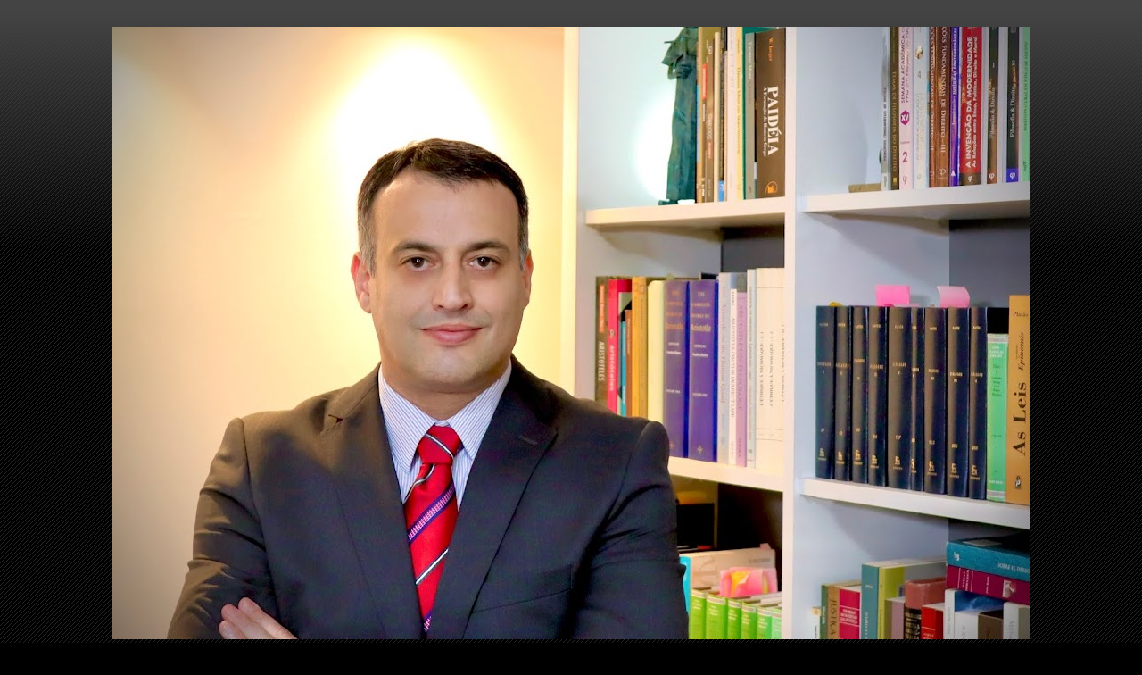

--- FILE ---
content_type: text/html; charset=UTF-8
request_url: https://www.leandrocordioli.com.br/2014/07/ulbra-torres-introducao-ao-direito-2.html
body_size: 21263
content:
<!DOCTYPE html>
<html class='v2' dir='ltr' lang='pt-BR'>
<head>
<link href='https://www.blogger.com/static/v1/widgets/335934321-css_bundle_v2.css' rel='stylesheet' type='text/css'/>
<meta content='width=1100' name='viewport'/>
<meta content='text/html; charset=UTF-8' http-equiv='Content-Type'/>
<meta content='blogger' name='generator'/>
<link href='https://www.leandrocordioli.com.br/favicon.ico' rel='icon' type='image/x-icon'/>
<link href='https://www.leandrocordioli.com.br/2014/07/ulbra-torres-introducao-ao-direito-2.html' rel='canonical'/>
<link rel="alternate" type="application/atom+xml" title="Prof. Dr. Leandro Cordioli | Direito, justiça e filosofia - Atom" href="https://www.leandrocordioli.com.br/feeds/posts/default" />
<link rel="alternate" type="application/rss+xml" title="Prof. Dr. Leandro Cordioli | Direito, justiça e filosofia - RSS" href="https://www.leandrocordioli.com.br/feeds/posts/default?alt=rss" />
<link rel="service.post" type="application/atom+xml" title="Prof. Dr. Leandro Cordioli | Direito, justiça e filosofia - Atom" href="https://www.blogger.com/feeds/8314762818911291702/posts/default" />

<link rel="alternate" type="application/atom+xml" title="Prof. Dr. Leandro Cordioli | Direito, justiça e filosofia - Atom" href="https://www.leandrocordioli.com.br/feeds/1572237809158712103/comments/default" />
<!--Can't find substitution for tag [blog.ieCssRetrofitLinks]-->
<link href='https://blogger.googleusercontent.com/img/b/R29vZ2xl/AVvXsEiccNFP233Pomb85mIrFsIavt3huBbQwM3gTcgMSBCu3Lk-t4vB4ap2Y3PuMGVgl8kGbYSo58pRl34T2cf20lXXOVV7i_ZcSkA_3HzkccoCctMAVW93ywv5hrzH45xZsm3M56gn9LqfAhoA/s208/2008%25252012%25253A36.jpg' rel='image_src'/>
<meta content='https://www.leandrocordioli.com.br/2014/07/ulbra-torres-introducao-ao-direito-2.html' property='og:url'/>
<meta content='Ulbra TORRES | Introdução ao Direito 2' property='og:title'/>
<meta content='Um espaço dedicado às Teorias do Direito, da justiça e dos direitos humanos, assim como às Filosofias da Ética e da Política.' property='og:description'/>
<meta content='https://blogger.googleusercontent.com/img/b/R29vZ2xl/AVvXsEiccNFP233Pomb85mIrFsIavt3huBbQwM3gTcgMSBCu3Lk-t4vB4ap2Y3PuMGVgl8kGbYSo58pRl34T2cf20lXXOVV7i_ZcSkA_3HzkccoCctMAVW93ywv5hrzH45xZsm3M56gn9LqfAhoA/w1200-h630-p-k-no-nu/2008%25252012%25253A36.jpg' property='og:image'/>
<title>Prof. Dr. Leandro Cordioli | Direito, justiça e filosofia: Ulbra TORRES | Introdução ao Direito 2</title>
<style id='page-skin-1' type='text/css'><!--
/*
-----------------------------------------------
Blogger Template Style
Name:     Awesome Inc.
Designer: Tina Chen
URL:      tinachen.org
----------------------------------------------- */
/* Variable definitions
====================
<Variable name="keycolor" description="Main Color" type="color" default="#ffffff"/>
<Group description="Page" selector="body">
<Variable name="body.font" description="Font" type="font"
default="normal normal 13px Arial, Tahoma, Helvetica, FreeSans, sans-serif"/>
<Variable name="body.background.color" description="Background Color" type="color" default="#000000"/>
<Variable name="body.text.color" description="Text Color" type="color" default="#ffffff"/>
</Group>
<Group description="Links" selector=".main-inner">
<Variable name="link.color" description="Link Color" type="color" default="#888888"/>
<Variable name="link.visited.color" description="Visited Color" type="color" default="#444444"/>
<Variable name="link.hover.color" description="Hover Color" type="color" default="#cccccc"/>
</Group>
<Group description="Blog Title" selector=".header h1">
<Variable name="header.font" description="Title Font" type="font"
default="normal bold 40px Arial, Tahoma, Helvetica, FreeSans, sans-serif"/>
<Variable name="header.text.color" description="Title Color" type="color" default="#ffffff" />
<Variable name="header.background.color" description="Header Background" type="color" default="transparent" />
</Group>
<Group description="Blog Description" selector=".header .description">
<Variable name="description.font" description="Font" type="font"
default="normal normal 14px Arial, Tahoma, Helvetica, FreeSans, sans-serif"/>
<Variable name="description.text.color" description="Text Color" type="color"
default="#ffffff" />
</Group>
<Group description="Tabs Text" selector=".tabs-inner .widget li a">
<Variable name="tabs.font" description="Font" type="font"
default="normal bold 14px Arial, Tahoma, Helvetica, FreeSans, sans-serif"/>
<Variable name="tabs.text.color" description="Text Color" type="color" default="#ffffff"/>
<Variable name="tabs.selected.text.color" description="Selected Color" type="color" default="#ffffff"/>
</Group>
<Group description="Tabs Background" selector=".tabs-outer .PageList">
<Variable name="tabs.background.color" description="Background Color" type="color" default="#141414"/>
<Variable name="tabs.selected.background.color" description="Selected Color" type="color" default="#444444"/>
<Variable name="tabs.border.color" description="Border Color" type="color" default="#222222"/>
</Group>
<Group description="Date Header" selector=".main-inner .widget h2.date-header, .main-inner .widget h2.date-header span">
<Variable name="date.font" description="Font" type="font"
default="normal normal 14px Arial, Tahoma, Helvetica, FreeSans, sans-serif"/>
<Variable name="date.text.color" description="Text Color" type="color" default="#666666"/>
<Variable name="date.border.color" description="Border Color" type="color" default="#222222"/>
</Group>
<Group description="Post Title" selector="h3.post-title, h4, h3.post-title a">
<Variable name="post.title.font" description="Font" type="font"
default="normal bold 22px Arial, Tahoma, Helvetica, FreeSans, sans-serif"/>
<Variable name="post.title.text.color" description="Text Color" type="color" default="#ffffff"/>
</Group>
<Group description="Post Background" selector=".post">
<Variable name="post.background.color" description="Background Color" type="color" default="#141414" />
<Variable name="post.border.color" description="Border Color" type="color" default="#222222" />
<Variable name="post.border.bevel.color" description="Bevel Color" type="color" default="#222222"/>
</Group>
<Group description="Gadget Title" selector="h2">
<Variable name="widget.title.font" description="Font" type="font"
default="normal bold 14px Arial, Tahoma, Helvetica, FreeSans, sans-serif"/>
<Variable name="widget.title.text.color" description="Text Color" type="color" default="#ffffff"/>
</Group>
<Group description="Gadget Text" selector=".sidebar .widget">
<Variable name="widget.font" description="Font" type="font"
default="normal normal 14px Arial, Tahoma, Helvetica, FreeSans, sans-serif"/>
<Variable name="widget.text.color" description="Text Color" type="color" default="#ffffff"/>
<Variable name="widget.alternate.text.color" description="Alternate Color" type="color" default="#666666"/>
</Group>
<Group description="Gadget Links" selector=".sidebar .widget">
<Variable name="widget.link.color" description="Link Color" type="color" default="#888888"/>
<Variable name="widget.link.visited.color" description="Visited Color" type="color" default="#444444"/>
<Variable name="widget.link.hover.color" description="Hover Color" type="color" default="#cccccc"/>
</Group>
<Group description="Gadget Background" selector=".sidebar .widget">
<Variable name="widget.background.color" description="Background Color" type="color" default="#141414"/>
<Variable name="widget.border.color" description="Border Color" type="color" default="#222222"/>
<Variable name="widget.border.bevel.color" description="Bevel Color" type="color" default="#000000"/>
</Group>
<Group description="Sidebar Background" selector=".column-left-inner .column-right-inner">
<Variable name="widget.outer.background.color" description="Background Color" type="color" default="transparent" />
</Group>
<Group description="Images" selector=".main-inner">
<Variable name="image.background.color" description="Background Color" type="color" default="transparent"/>
<Variable name="image.border.color" description="Border Color" type="color" default="transparent"/>
</Group>
<Group description="Feed" selector=".blog-feeds">
<Variable name="feed.text.color" description="Text Color" type="color" default="#ffffff"/>
</Group>
<Group description="Feed Links" selector=".blog-feeds">
<Variable name="feed.link.color" description="Link Color" type="color" default="#888888"/>
<Variable name="feed.link.visited.color" description="Visited Color" type="color" default="#444444"/>
<Variable name="feed.link.hover.color" description="Hover Color" type="color" default="#cccccc"/>
</Group>
<Group description="Pager" selector=".blog-pager">
<Variable name="pager.background.color" description="Background Color" type="color" default="#141414" />
</Group>
<Group description="Footer" selector=".footer-outer">
<Variable name="footer.background.color" description="Background Color" type="color" default="#141414" />
<Variable name="footer.text.color" description="Text Color" type="color" default="#ffffff" />
</Group>
<Variable name="title.shadow.spread" description="Title Shadow" type="length" default="-1px"/>
<Variable name="body.background" description="Body Background" type="background"
color="#000000"
default="$(color) none repeat scroll top left"/>
<Variable name="body.background.gradient.cap" description="Body Gradient Cap" type="url"
default="none"/>
<Variable name="body.background.size" description="Body Background Size" type="string" default="auto"/>
<Variable name="tabs.background.gradient" description="Tabs Background Gradient" type="url"
default="none"/>
<Variable name="header.background.gradient" description="Header Background Gradient" type="url" default="none" />
<Variable name="header.padding.top" description="Header Top Padding" type="length" default="22px" />
<Variable name="header.margin.top" description="Header Top Margin" type="length" default="0" />
<Variable name="header.margin.bottom" description="Header Bottom Margin" type="length" default="0" />
<Variable name="widget.padding.top" description="Widget Padding Top" type="length" default="8px" />
<Variable name="widget.padding.side" description="Widget Padding Side" type="length" default="15px" />
<Variable name="widget.outer.margin.top" description="Widget Top Margin" type="length" default="0" />
<Variable name="widget.outer.background.gradient" description="Gradient" type="url" default="none" />
<Variable name="widget.border.radius" description="Gadget Border Radius" type="length" default="0" />
<Variable name="outer.shadow.spread" description="Outer Shadow Size" type="length" default="0" />
<Variable name="date.header.border.radius.top" description="Date Header Border Radius Top" type="length" default="0" />
<Variable name="date.header.position" description="Date Header Position" type="length" default="15px" />
<Variable name="date.space" description="Date Space" type="length" default="30px" />
<Variable name="date.position" description="Date Float" type="string" default="static" />
<Variable name="date.padding.bottom" description="Date Padding Bottom" type="length" default="0" />
<Variable name="date.border.size" description="Date Border Size" type="length" default="0" />
<Variable name="date.background" description="Date Background" type="background" color="transparent"
default="$(color) none no-repeat scroll top left" />
<Variable name="date.first.border.radius.top" description="Date First top radius" type="length" default="0" />
<Variable name="date.last.space.bottom" description="Date Last Space Bottom" type="length"
default="20px" />
<Variable name="date.last.border.radius.bottom" description="Date Last bottom radius" type="length" default="0" />
<Variable name="post.first.padding.top" description="First Post Padding Top" type="length" default="0" />
<Variable name="image.shadow.spread" description="Image Shadow Size" type="length" default="0"/>
<Variable name="image.border.radius" description="Image Border Radius" type="length" default="0"/>
<Variable name="separator.outdent" description="Separator Outdent" type="length" default="15px" />
<Variable name="title.separator.border.size" description="Widget Title Border Size" type="length" default="1px" />
<Variable name="list.separator.border.size" description="List Separator Border Size" type="length" default="1px" />
<Variable name="shadow.spread" description="Shadow Size" type="length" default="0"/>
<Variable name="startSide" description="Side where text starts in blog language" type="automatic" default="left"/>
<Variable name="endSide" description="Side where text ends in blog language" type="automatic" default="right"/>
<Variable name="date.side" description="Side where date header is placed" type="string" default="right"/>
<Variable name="pager.border.radius.top" description="Pager Border Top Radius" type="length" default="0" />
<Variable name="pager.space.top" description="Pager Top Space" type="length" default="1em" />
<Variable name="footer.background.gradient" description="Background Gradient" type="url" default="none" />
<Variable name="mobile.background.size" description="Mobile Background Size" type="string"
default="auto"/>
<Variable name="mobile.background.overlay" description="Mobile Background Overlay" type="string"
default="transparent none repeat scroll top left"/>
<Variable name="mobile.button.color" description="Mobile Button Color" type="color" default="#ffffff" />
*/
/* Content
----------------------------------------------- */
body, .body-fauxcolumn-outer {
font: normal normal 13px Arial, Tahoma, Helvetica, FreeSans, sans-serif;
color: #ffffff;
background: #000000 url(//www.blogblog.com/1kt/awesomeinc/body_background_dark.png) repeat scroll top left;
}
html body .content-outer {
min-width: 0;
max-width: 100%;
width: 100%;
}
a:link {
text-decoration: none;
color: #888888;
}
a:visited {
text-decoration: none;
color: #444444;
}
a:hover {
text-decoration: underline;
color: #cccccc;
}
.body-fauxcolumn-outer .cap-top {
position: absolute;
z-index: 1;
height: 276px;
width: 100%;
background: transparent url(//www.blogblog.com/1kt/awesomeinc/body_gradient_dark.png) repeat-x scroll top left;
_background-image: none;
}
/* Columns
----------------------------------------------- */
.content-inner {
padding: 0;
}
.header-inner .section {
margin: 0 16px;
}
.tabs-inner .section {
margin: 0 16px;
}
.main-inner {
padding-top: 30px;
}
.main-inner .column-center-inner,
.main-inner .column-left-inner,
.main-inner .column-right-inner {
padding: 0 5px;
}
*+html body .main-inner .column-center-inner {
margin-top: -30px;
}
#layout .main-inner .column-center-inner {
margin-top: 0;
}
/* Header
----------------------------------------------- */
.header-outer {
margin: 0 0 0 0;
background: transparent none repeat scroll 0 0;
}
.Header h1 {
font: normal bold 42px Arial, Tahoma, Helvetica, FreeSans, sans-serif;
color: #ffffff;
text-shadow: 0 0 -1px #000000;
}
.Header h1 a {
color: #ffffff;
}
.Header .description {
font: italic normal 20px Arial, Tahoma, Helvetica, FreeSans, sans-serif;
color: #ffffff;
}
.header-inner .Header .titlewrapper,
.header-inner .Header .descriptionwrapper {
padding-left: 0;
padding-right: 0;
margin-bottom: 0;
}
.header-inner .Header .titlewrapper {
padding-top: 22px;
}
/* Tabs
----------------------------------------------- */
.tabs-outer {
overflow: hidden;
position: relative;
background: #141414 none repeat scroll 0 0;
}
#layout .tabs-outer {
overflow: visible;
}
.tabs-cap-top, .tabs-cap-bottom {
position: absolute;
width: 100%;
border-top: 1px solid #222222;
}
.tabs-cap-bottom {
bottom: 0;
}
.tabs-inner .widget li a {
display: inline-block;
margin: 0;
padding: .6em 1.5em;
font: normal bold 16px Arial, Tahoma, Helvetica, FreeSans, sans-serif;
color: #ffffff;
border-top: 1px solid #222222;
border-bottom: 1px solid #222222;
border-left: 1px solid #222222;
height: 16px;
line-height: 16px;
}
.tabs-inner .widget li:last-child a {
border-right: 1px solid #222222;
}
.tabs-inner .widget li.selected a, .tabs-inner .widget li a:hover {
background: #444444 none repeat-x scroll 0 -100px;
color: #ffffff;
}
/* Headings
----------------------------------------------- */
h2 {
font: normal bold 14px Arial, Tahoma, Helvetica, FreeSans, sans-serif;
color: #ffffff;
}
/* Widgets
----------------------------------------------- */
.main-inner .section {
margin: 0 27px;
padding: 0;
}
.main-inner .column-left-outer,
.main-inner .column-right-outer {
margin-top: 0;
}
#layout .main-inner .column-left-outer,
#layout .main-inner .column-right-outer {
margin-top: 0;
}
.main-inner .column-left-inner,
.main-inner .column-right-inner {
background: transparent none repeat 0 0;
-moz-box-shadow: 0 0 0 rgba(0, 0, 0, .2);
-webkit-box-shadow: 0 0 0 rgba(0, 0, 0, .2);
-goog-ms-box-shadow: 0 0 0 rgba(0, 0, 0, .2);
box-shadow: 0 0 0 rgba(0, 0, 0, .2);
-moz-border-radius: 0;
-webkit-border-radius: 0;
-goog-ms-border-radius: 0;
border-radius: 0;
}
#layout .main-inner .column-left-inner,
#layout .main-inner .column-right-inner {
margin-top: 0;
}
.sidebar .widget {
font: normal normal 14px Arial, Tahoma, Helvetica, FreeSans, sans-serif;
color: #ffffff;
}
.sidebar .widget a:link {
color: #7f7f7f;
}
.sidebar .widget a:visited {
color: #444444;
}
.sidebar .widget a:hover {
color: #cccccc;
}
.sidebar .widget h2 {
text-shadow: 0 0 -1px #000000;
}
.main-inner .widget {
background-color: #141414;
border: 1px solid #222222;
padding: 0 15px 15px;
margin: 20px -16px;
-moz-box-shadow: 0 0 0 rgba(0, 0, 0, .2);
-webkit-box-shadow: 0 0 0 rgba(0, 0, 0, .2);
-goog-ms-box-shadow: 0 0 0 rgba(0, 0, 0, .2);
box-shadow: 0 0 0 rgba(0, 0, 0, .2);
-moz-border-radius: 0;
-webkit-border-radius: 0;
-goog-ms-border-radius: 0;
border-radius: 0;
}
.main-inner .widget h2 {
margin: 0 -15px;
padding: .6em 15px .5em;
border-bottom: 1px solid #000000;
}
.footer-inner .widget h2 {
padding: 0 0 .4em;
border-bottom: 1px solid #000000;
}
.main-inner .widget h2 + div, .footer-inner .widget h2 + div {
border-top: 1px solid #222222;
padding-top: 8px;
}
.main-inner .widget .widget-content {
margin: 0 -15px;
padding: 7px 15px 0;
}
.main-inner .widget ul, .main-inner .widget #ArchiveList ul.flat {
margin: -8px -15px 0;
padding: 0;
list-style: none;
}
.main-inner .widget #ArchiveList {
margin: -8px 0 0;
}
.main-inner .widget ul li, .main-inner .widget #ArchiveList ul.flat li {
padding: .5em 15px;
text-indent: 0;
color: #666666;
border-top: 1px solid #222222;
border-bottom: 1px solid #000000;
}
.main-inner .widget #ArchiveList ul li {
padding-top: .25em;
padding-bottom: .25em;
}
.main-inner .widget ul li:first-child, .main-inner .widget #ArchiveList ul.flat li:first-child {
border-top: none;
}
.main-inner .widget ul li:last-child, .main-inner .widget #ArchiveList ul.flat li:last-child {
border-bottom: none;
}
.post-body {
position: relative;
}
.main-inner .widget .post-body ul {
padding: 0 2.5em;
margin: .5em 0;
list-style: disc;
}
.main-inner .widget .post-body ul li {
padding: 0.25em 0;
margin-bottom: .25em;
color: #ffffff;
border: none;
}
.footer-inner .widget ul {
padding: 0;
list-style: none;
}
.widget .zippy {
color: #666666;
}
/* Posts
----------------------------------------------- */
body .main-inner .Blog {
padding: 0;
margin-bottom: 1em;
background-color: transparent;
border: none;
-moz-box-shadow: 0 0 0 rgba(0, 0, 0, 0);
-webkit-box-shadow: 0 0 0 rgba(0, 0, 0, 0);
-goog-ms-box-shadow: 0 0 0 rgba(0, 0, 0, 0);
box-shadow: 0 0 0 rgba(0, 0, 0, 0);
}
.main-inner .section:last-child .Blog:last-child {
padding: 0;
margin-bottom: 1em;
}
.main-inner .widget h2.date-header {
margin: 0 -15px 1px;
padding: 0 0 0 0;
font: normal normal 14px Arial, Tahoma, Helvetica, FreeSans, sans-serif;
color: #444444;
background: transparent none no-repeat scroll top left;
border-top: 0 solid #222222;
border-bottom: 1px solid #000000;
-moz-border-radius-topleft: 0;
-moz-border-radius-topright: 0;
-webkit-border-top-left-radius: 0;
-webkit-border-top-right-radius: 0;
border-top-left-radius: 0;
border-top-right-radius: 0;
position: static;
bottom: 100%;
right: 15px;
text-shadow: 0 0 -1px #000000;
}
.main-inner .widget h2.date-header span {
font: normal normal 14px Arial, Tahoma, Helvetica, FreeSans, sans-serif;
display: block;
padding: .5em 15px;
border-left: 0 solid #222222;
border-right: 0 solid #222222;
}
.date-outer {
position: relative;
margin: 30px 0 20px;
padding: 0 15px;
background-color: #141414;
border: 1px solid #222222;
-moz-box-shadow: 0 0 0 rgba(0, 0, 0, .2);
-webkit-box-shadow: 0 0 0 rgba(0, 0, 0, .2);
-goog-ms-box-shadow: 0 0 0 rgba(0, 0, 0, .2);
box-shadow: 0 0 0 rgba(0, 0, 0, .2);
-moz-border-radius: 0;
-webkit-border-radius: 0;
-goog-ms-border-radius: 0;
border-radius: 0;
}
.date-outer:first-child {
margin-top: 0;
}
.date-outer:last-child {
margin-bottom: 20px;
-moz-border-radius-bottomleft: 0;
-moz-border-radius-bottomright: 0;
-webkit-border-bottom-left-radius: 0;
-webkit-border-bottom-right-radius: 0;
-goog-ms-border-bottom-left-radius: 0;
-goog-ms-border-bottom-right-radius: 0;
border-bottom-left-radius: 0;
border-bottom-right-radius: 0;
}
.date-posts {
margin: 0 -15px;
padding: 0 15px;
clear: both;
}
.post-outer, .inline-ad {
border-top: 1px solid #222222;
margin: 0 -15px;
padding: 15px 15px;
}
.post-outer {
padding-bottom: 10px;
}
.post-outer:first-child {
padding-top: 0;
border-top: none;
}
.post-outer:last-child, .inline-ad:last-child {
border-bottom: none;
}
.post-body {
position: relative;
}
.post-body img {
padding: 8px;
background: #222222;
border: 1px solid transparent;
-moz-box-shadow: 0 0 0 rgba(0, 0, 0, .2);
-webkit-box-shadow: 0 0 0 rgba(0, 0, 0, .2);
box-shadow: 0 0 0 rgba(0, 0, 0, .2);
-moz-border-radius: 0;
-webkit-border-radius: 0;
border-radius: 0;
}
h3.post-title, h4 {
font: normal bold 22px Arial, Tahoma, Helvetica, FreeSans, sans-serif;
color: #ffffff;
}
h3.post-title a {
font: normal bold 22px Arial, Tahoma, Helvetica, FreeSans, sans-serif;
color: #ffffff;
}
h3.post-title a:hover {
color: #cccccc;
text-decoration: underline;
}
.post-header {
margin: 0 0 1em;
}
.post-body {
line-height: 1.4;
}
.post-outer h2 {
color: #ffffff;
}
.post-footer {
margin: 1.5em 0 0;
}
#blog-pager {
padding: 15px;
font-size: 120%;
background-color: #141414;
border: 1px solid #222222;
-moz-box-shadow: 0 0 0 rgba(0, 0, 0, .2);
-webkit-box-shadow: 0 0 0 rgba(0, 0, 0, .2);
-goog-ms-box-shadow: 0 0 0 rgba(0, 0, 0, .2);
box-shadow: 0 0 0 rgba(0, 0, 0, .2);
-moz-border-radius: 0;
-webkit-border-radius: 0;
-goog-ms-border-radius: 0;
border-radius: 0;
-moz-border-radius-topleft: 0;
-moz-border-radius-topright: 0;
-webkit-border-top-left-radius: 0;
-webkit-border-top-right-radius: 0;
-goog-ms-border-top-left-radius: 0;
-goog-ms-border-top-right-radius: 0;
border-top-left-radius: 0;
border-top-right-radius-topright: 0;
margin-top: 1em;
}
.blog-feeds, .post-feeds {
margin: 1em 0;
text-align: center;
color: #ffffff;
}
.blog-feeds a, .post-feeds a {
color: #888888;
}
.blog-feeds a:visited, .post-feeds a:visited {
color: #444444;
}
.blog-feeds a:hover, .post-feeds a:hover {
color: #cccccc;
}
.post-outer .comments {
margin-top: 2em;
}
/* Comments
----------------------------------------------- */
.comments .comments-content .icon.blog-author {
background-repeat: no-repeat;
background-image: url([data-uri]);
}
.comments .comments-content .loadmore a {
border-top: 1px solid #222222;
border-bottom: 1px solid #222222;
}
.comments .continue {
border-top: 2px solid #222222;
}
/* Footer
----------------------------------------------- */
.footer-outer {
margin: -0 0 -1px;
padding: 0 0 0;
color: #ffffff;
overflow: hidden;
}
.footer-fauxborder-left {
border-top: 1px solid #222222;
background: #141414 none repeat scroll 0 0;
-moz-box-shadow: 0 0 0 rgba(0, 0, 0, .2);
-webkit-box-shadow: 0 0 0 rgba(0, 0, 0, .2);
-goog-ms-box-shadow: 0 0 0 rgba(0, 0, 0, .2);
box-shadow: 0 0 0 rgba(0, 0, 0, .2);
margin: 0 -0;
}
/* Mobile
----------------------------------------------- */
body.mobile {
background-size: auto;
}
.mobile .body-fauxcolumn-outer {
background: transparent none repeat scroll top left;
}
*+html body.mobile .main-inner .column-center-inner {
margin-top: 0;
}
.mobile .main-inner .widget {
padding: 0 0 15px;
}
.mobile .main-inner .widget h2 + div,
.mobile .footer-inner .widget h2 + div {
border-top: none;
padding-top: 0;
}
.mobile .footer-inner .widget h2 {
padding: 0.5em 0;
border-bottom: none;
}
.mobile .main-inner .widget .widget-content {
margin: 0;
padding: 7px 0 0;
}
.mobile .main-inner .widget ul,
.mobile .main-inner .widget #ArchiveList ul.flat {
margin: 0 -15px 0;
}
.mobile .main-inner .widget h2.date-header {
right: 0;
}
.mobile .date-header span {
padding: 0.4em 0;
}
.mobile .date-outer:first-child {
margin-bottom: 0;
border: 1px solid #222222;
-moz-border-radius-topleft: 0;
-moz-border-radius-topright: 0;
-webkit-border-top-left-radius: 0;
-webkit-border-top-right-radius: 0;
-goog-ms-border-top-left-radius: 0;
-goog-ms-border-top-right-radius: 0;
border-top-left-radius: 0;
border-top-right-radius: 0;
}
.mobile .date-outer {
border-color: #222222;
border-width: 0 1px 1px;
}
.mobile .date-outer:last-child {
margin-bottom: 0;
}
.mobile .main-inner {
padding: 0;
}
.mobile .header-inner .section {
margin: 0;
}
.mobile .post-outer, .mobile .inline-ad {
padding: 5px 0;
}
.mobile .tabs-inner .section {
margin: 0 10px;
}
.mobile .main-inner .widget h2 {
margin: 0;
padding: 0;
}
.mobile .main-inner .widget h2.date-header span {
padding: 0;
}
.mobile .main-inner .widget .widget-content {
margin: 0;
padding: 7px 0 0;
}
.mobile #blog-pager {
border: 1px solid transparent;
background: #141414 none repeat scroll 0 0;
}
.mobile .main-inner .column-left-inner,
.mobile .main-inner .column-right-inner {
background: transparent none repeat 0 0;
-moz-box-shadow: none;
-webkit-box-shadow: none;
-goog-ms-box-shadow: none;
box-shadow: none;
}
.mobile .date-posts {
margin: 0;
padding: 0;
}
.mobile .footer-fauxborder-left {
margin: 0;
border-top: inherit;
}
.mobile .main-inner .section:last-child .Blog:last-child {
margin-bottom: 0;
}
.mobile-index-contents {
color: #ffffff;
}
.mobile .mobile-link-button {
background: #888888 none repeat scroll 0 0;
}
.mobile-link-button a:link, .mobile-link-button a:visited {
color: #ffffff;
}
.mobile .tabs-inner .PageList .widget-content {
background: transparent;
border-top: 1px solid;
border-color: #222222;
color: #ffffff;
}
.mobile .tabs-inner .PageList .widget-content .pagelist-arrow {
border-left: 1px solid #222222;
}

--></style>
<style id='template-skin-1' type='text/css'><!--
body {
min-width: 1060px;
}
.content-outer, .content-fauxcolumn-outer, .region-inner {
min-width: 1060px;
max-width: 1060px;
_width: 1060px;
}
.main-inner .columns {
padding-left: 0;
padding-right: 310px;
}
.main-inner .fauxcolumn-center-outer {
left: 0;
right: 310px;
/* IE6 does not respect left and right together */
_width: expression(this.parentNode.offsetWidth -
parseInt("0") -
parseInt("310px") + 'px');
}
.main-inner .fauxcolumn-left-outer {
width: 0;
}
.main-inner .fauxcolumn-right-outer {
width: 310px;
}
.main-inner .column-left-outer {
width: 0;
right: 100%;
margin-left: -0;
}
.main-inner .column-right-outer {
width: 310px;
margin-right: -310px;
}
#layout {
min-width: 0;
}
#layout .content-outer {
min-width: 0;
width: 800px;
}
#layout .region-inner {
min-width: 0;
width: auto;
}
body#layout div.add_widget {
padding: 8px;
}
body#layout div.add_widget a {
margin-left: 32px;
}
--></style>
<link href='https://www.blogger.com/dyn-css/authorization.css?targetBlogID=8314762818911291702&amp;zx=2dd46ea4-96a1-41ba-a74d-1cda05f17547' media='none' onload='if(media!=&#39;all&#39;)media=&#39;all&#39;' rel='stylesheet'/><noscript><link href='https://www.blogger.com/dyn-css/authorization.css?targetBlogID=8314762818911291702&amp;zx=2dd46ea4-96a1-41ba-a74d-1cda05f17547' rel='stylesheet'/></noscript>
<meta name='google-adsense-platform-account' content='ca-host-pub-1556223355139109'/>
<meta name='google-adsense-platform-domain' content='blogspot.com'/>

</head>
<body class='loading'>
<div class='navbar no-items section' id='navbar' name='Navbar'>
</div>
<div class='body-fauxcolumns'>
<div class='fauxcolumn-outer body-fauxcolumn-outer'>
<div class='cap-top'>
<div class='cap-left'></div>
<div class='cap-right'></div>
</div>
<div class='fauxborder-left'>
<div class='fauxborder-right'></div>
<div class='fauxcolumn-inner'>
</div>
</div>
<div class='cap-bottom'>
<div class='cap-left'></div>
<div class='cap-right'></div>
</div>
</div>
</div>
<div class='content'>
<div class='content-fauxcolumns'>
<div class='fauxcolumn-outer content-fauxcolumn-outer'>
<div class='cap-top'>
<div class='cap-left'></div>
<div class='cap-right'></div>
</div>
<div class='fauxborder-left'>
<div class='fauxborder-right'></div>
<div class='fauxcolumn-inner'>
</div>
</div>
<div class='cap-bottom'>
<div class='cap-left'></div>
<div class='cap-right'></div>
</div>
</div>
</div>
<div class='content-outer'>
<div class='content-cap-top cap-top'>
<div class='cap-left'></div>
<div class='cap-right'></div>
</div>
<div class='fauxborder-left content-fauxborder-left'>
<div class='fauxborder-right content-fauxborder-right'></div>
<div class='content-inner'>
<header>
<div class='header-outer'>
<div class='header-cap-top cap-top'>
<div class='cap-left'></div>
<div class='cap-right'></div>
</div>
<div class='fauxborder-left header-fauxborder-left'>
<div class='fauxborder-right header-fauxborder-right'></div>
<div class='region-inner header-inner'>
<div class='header section' id='header' name='Cabeçalho'><div class='widget Header' data-version='1' id='Header1'>
<div id='header-inner'>
<a href='https://www.leandrocordioli.com.br/' style='display: block'>
<img alt='Prof. Dr. Leandro Cordioli | Direito, justiça e filosofia' height='686px; ' id='Header1_headerimg' src='https://blogger.googleusercontent.com/img/b/R29vZ2xl/AVvXsEi5_DthuPpJxbh0LtKOGQ_IVQEkxzAZEPrlxhmFPe1uQAkOrGYqmkq15Ow7hlXoYTR8YWb9GEClq0VzqjB0penV_jbpZtjR4lACy175SIu2Oh9vJ9_Zt7QOdi0sH1xU_kscnFb2GaUNlkGz/s1028/image.JPG' style='display: block' width='1028px; '/>
</a>
<div class='descriptionwrapper'>
<p class='description'><span>PROF. DR. LEANDRO CORDIOLI.
Espaço dedicado às teorias ética, política e do Direito.
Você vai encontrar sugestões de leituras, filmes, videoaulas e atividades formativas nestas temáticas. Eu também disponibilizo o material das disciplinas, dos cursos e das palestras que ministro e a divulgação dos eventos e dos livros que organizo ou participo.</span></p>
</div>
</div>
</div></div>
</div>
</div>
<div class='header-cap-bottom cap-bottom'>
<div class='cap-left'></div>
<div class='cap-right'></div>
</div>
</div>
</header>
<div class='tabs-outer'>
<div class='tabs-cap-top cap-top'>
<div class='cap-left'></div>
<div class='cap-right'></div>
</div>
<div class='fauxborder-left tabs-fauxborder-left'>
<div class='fauxborder-right tabs-fauxborder-right'></div>
<div class='region-inner tabs-inner'>
<div class='tabs section' id='crosscol' name='Entre colunas'><div class='widget PageList' data-version='1' id='PageList1'>
<h2>Páginas</h2>
<div class='widget-content'>
<ul>
<li>
<a href='https://www.leandrocordioli.com.br/'>Página inicial</a>
</li>
<li>
<a href='https://www.leandrocordioli.com.br/p/blog-page.html'>Disciplinas &amp; Palestras</a>
</li>
<li>
<a href='https://www.leandrocordioli.com.br/p/eventos_10.html'>Eventos</a>
</li>
<li>
<a href='https://www.leandrocordioli.com.br/p/publicacoes.html'>Publicações</a>
</li>
<li>
<a href='https://www.leandrocordioli.com.br/p/para-ler.html'>Para ler</a>
</li>
<li>
<a href='https://www.leandrocordioli.com.br/p/para-assitir.html'>Para assitir</a>
</li>
<li>
<a href='https://www.leandrocordioli.com.br/p/para-fazer.html'>Para agir</a>
</li>
<li>
<a href='https://www.leandrocordioli.com.br/p/blog-page_23.html'>TV &amp; Rádio</a>
</li>
<li>
<a href='https://www.instagram.com/leandrocordioli/'>Instagram.com [Externo]</a>
</li>
<li>
<a href='https://www.facebook.com/Prof.LeandroCordioli/'>Facebook.com [Externo]</a>
</li>
<li>
<a href='https://www.youtube.com/channel/UC2S-HF4TvzdQr_4hcyoooxg'>YouTube.com [Externo]</a>
</li>
<li>
<a href='http://www.gpfdir.com/'>GPFDir.com</a>
</li>
<li>
<a href='https://youtu.be/I7qtMeEQ8xU'>A justiça e a lei natural em John Finnis</a>
</li>
<li>
<a href='https://www.leandrocordioli.com.br/p/contato.html'>Contate-me!</a>
</li>
</ul>
<div class='clear'></div>
</div>
</div></div>
<div class='tabs no-items section' id='crosscol-overflow' name='Cross-Column 2'></div>
</div>
</div>
<div class='tabs-cap-bottom cap-bottom'>
<div class='cap-left'></div>
<div class='cap-right'></div>
</div>
</div>
<div class='main-outer'>
<div class='main-cap-top cap-top'>
<div class='cap-left'></div>
<div class='cap-right'></div>
</div>
<div class='fauxborder-left main-fauxborder-left'>
<div class='fauxborder-right main-fauxborder-right'></div>
<div class='region-inner main-inner'>
<div class='columns fauxcolumns'>
<div class='fauxcolumn-outer fauxcolumn-center-outer'>
<div class='cap-top'>
<div class='cap-left'></div>
<div class='cap-right'></div>
</div>
<div class='fauxborder-left'>
<div class='fauxborder-right'></div>
<div class='fauxcolumn-inner'>
</div>
</div>
<div class='cap-bottom'>
<div class='cap-left'></div>
<div class='cap-right'></div>
</div>
</div>
<div class='fauxcolumn-outer fauxcolumn-left-outer'>
<div class='cap-top'>
<div class='cap-left'></div>
<div class='cap-right'></div>
</div>
<div class='fauxborder-left'>
<div class='fauxborder-right'></div>
<div class='fauxcolumn-inner'>
</div>
</div>
<div class='cap-bottom'>
<div class='cap-left'></div>
<div class='cap-right'></div>
</div>
</div>
<div class='fauxcolumn-outer fauxcolumn-right-outer'>
<div class='cap-top'>
<div class='cap-left'></div>
<div class='cap-right'></div>
</div>
<div class='fauxborder-left'>
<div class='fauxborder-right'></div>
<div class='fauxcolumn-inner'>
</div>
</div>
<div class='cap-bottom'>
<div class='cap-left'></div>
<div class='cap-right'></div>
</div>
</div>
<!-- corrects IE6 width calculation -->
<div class='columns-inner'>
<div class='column-center-outer'>
<div class='column-center-inner'>
<div class='main section' id='main' name='Principal'><div class='widget Blog' data-version='1' id='Blog1'>
<div class='blog-posts hfeed'>

          <div class="date-outer">
        
<h2 class='date-header'><span>31/07/2014</span></h2>

          <div class="date-posts">
        
<div class='post-outer'>
<div class='post hentry uncustomized-post-template' itemprop='blogPost' itemscope='itemscope' itemtype='http://schema.org/BlogPosting'>
<meta content='https://blogger.googleusercontent.com/img/b/R29vZ2xl/AVvXsEiccNFP233Pomb85mIrFsIavt3huBbQwM3gTcgMSBCu3Lk-t4vB4ap2Y3PuMGVgl8kGbYSo58pRl34T2cf20lXXOVV7i_ZcSkA_3HzkccoCctMAVW93ywv5hrzH45xZsm3M56gn9LqfAhoA/s208/2008%25252012%25253A36.jpg' itemprop='image_url'/>
<meta content='8314762818911291702' itemprop='blogId'/>
<meta content='1572237809158712103' itemprop='postId'/>
<a name='1572237809158712103'></a>
<h3 class='post-title entry-title' itemprop='name'>
Ulbra TORRES | Introdução ao Direito 2
</h3>
<div class='post-header'>
<div class='post-header-line-1'></div>
</div>
<div class='post-body entry-content' id='post-body-1572237809158712103' itemprop='description articleBody'>
<div class="separator" style="clear: both; text-align: left;"><a href="https://blogger.googleusercontent.com/img/b/R29vZ2xl/AVvXsEiccNFP233Pomb85mIrFsIavt3huBbQwM3gTcgMSBCu3Lk-t4vB4ap2Y3PuMGVgl8kGbYSo58pRl34T2cf20lXXOVV7i_ZcSkA_3HzkccoCctMAVW93ywv5hrzH45xZsm3M56gn9LqfAhoA/s1024/2008%25252012%25253A36.jpg" style="clear: left; float: left; margin-bottom: 1em; margin-right: 1em;" target="_blank"><img alt="" class="alignleft" height="208" id="blogsy-1416792665918.2075" src="https://blogger.googleusercontent.com/img/b/R29vZ2xl/AVvXsEiccNFP233Pomb85mIrFsIavt3huBbQwM3gTcgMSBCu3Lk-t4vB4ap2Y3PuMGVgl8kGbYSo58pRl34T2cf20lXXOVV7i_ZcSkA_3HzkccoCctMAVW93ywv5hrzH45xZsm3M56gn9LqfAhoA/s208/2008%25252012%25253A36.jpg" width="208"></a></div><p>Material para a G1</p><p>Plano de Ensino [<a href="https://www.dropbox.com/s/i5h3pc0gw6fkb6e/PE%202014_02%20TD2%20TORRES%20.pdf" target="_blank" title="">AQUI</a>]!</p><p>Textos seletos sobre equidade [<a href="https://www.dropbox.com/s/bq2ue749soahxv4/TD2%20CAPA%20Material%20022014.pdf" target="_blank" title="Sumário">1/2 </a>e <a href="https://www.dropbox.com/s/knotfygg2qzfo4t/TD2%20Material%20Torres%202014_01.pdf" target="_blank" title="Apostila">2/2</a>].</p><p>Neoconstitucionalismo [<a href="http://www.direitodoestado.com/revista/REDE-17-JANEIRO-2009-HUMBERTO%20AVILA.pdf" target="_blank" title="">aqui</a>].</p><p>Ativismo Judicial [<a href="http://www.scielo.br/scielo.php?script=sci_arttext&amp;pid=S1808-24322012000100002" target="_blank" title="">aqui</a>].</p><p>&nbsp;</p><p>&nbsp;</p><p>&nbsp;</p><p>*Foi adicionada uma sentença. MATERIAL PARA A SESSÃO DE JULGAMENTO PROMOVIDA CONJUNTAMENTE COM A CADEIRA DE PRÁTICAS FORENSES DO PROF. JONATHAN AGUIAR DE CARVALHO [<a href="https://www.dropbox.com/sh/0zhmvlymhbpf0nt/AABaxih37xzV-6Ouh_rtPzQsa?dl=0" target="_blank" title="Material ICD2">BAIXE OS 4 ARQUIVOS AQUI</a>].</p><p>&nbsp;</p><p>&nbsp;</p><p>----------------------/////-----------------------</p><p>Material para a G2</p><p>Material para a última aula que também cairá na prova: Defeasibility [<a href="https://www.dropbox.com/s/k2k39mnc4470tgj/Retorica%20MacCormick%20Defeasibilty.pdf?dl=0" target="_blank" title="">aqui</a>].</p><p>&nbsp;</p><p>Neil MacCormick. Argumentação Jurídica e Teoria do Direito.</p><p>1. Versão para baixar [aqui]. Em breve!</p><p>2. Comprar na Estante Virtual [<a href="http://www.estantevirtual.com.br/mod_perl/busca.cgi?alvo=autor+ou+titulo&amp;pchave=Neil&amp;orderby=menor_preco&amp;memoria_queries=autor+ou+titulo+1v1+%252Bargumentacao%2520%252Bjuridica%2520%252Be%2520%252Bteoria%2520%252Bdo%2520%252Bdireito&amp;bestante=&amp;fest=&amp;bvendor=&amp;section=&amp;refinar=1&amp;ffrete_gratis=" target="_blank" title="">aqui</a>].</p><p>3. Há disponibilidade de exemplares na biblioteca! </p><p>&nbsp;</p><p>Cronograma de leitura da obra:</p><p>G2: Ficha de leitura mateiral do juri 0,5, apresentação do capitulo 1, e capitulo por escrito 1.</p><p>1. 23/10 I Introdução p. 1 e II Cap. p. 23-66.</p><p>2. 30/10 III Cap. p. 67 e IV Cap. p. 93-126.</p><p>3. 6/11 V Cap. p. 127 e VI Cap. p. 165-196.</p><p>4. 13/11 VII Cap. p. 197-254.</p><p>5. 20/11 VIII Cap. p. 255-298.</p><p>6. 27/11 IX Cap. 299 e X Cap. 337-358.</p><p>7. 4/12 DEFEASIBILITY <span style="-webkit-text-size-adjust: auto; background-color: rgba(255, 255, 255, 0);">[<a href="https://www.dropbox.com/s/k2k39mnc4470tgj/Retorica%20MacCormick%20Defeasibilty.pdf?dl=0" target="_blank" title="">aqui</a>] CAI NA PROVA TAMBÉM!</span></p><p>  </p><p>&nbsp;</p><p>&nbsp;</p><p>&nbsp;</p>
<div style='clear: both;'></div>
</div>
<div class='post-footer'>
<div class='post-footer-line post-footer-line-1'>
<span class='post-author vcard'>
Postado por
<span class='fn' itemprop='author' itemscope='itemscope' itemtype='http://schema.org/Person'>
<meta content='https://www.blogger.com/profile/10336567222326999687' itemprop='url'/>
<a class='g-profile' href='https://www.blogger.com/profile/10336567222326999687' rel='author' title='author profile'>
<span itemprop='name'>LeandroCordioli</span>
</a>
</span>
</span>
<span class='post-timestamp'>
</span>
<span class='post-comment-link'>
</span>
<span class='post-icons'>
<span class='item-control blog-admin pid-1633275957'>
<a href='https://www.blogger.com/post-edit.g?blogID=8314762818911291702&postID=1572237809158712103&from=pencil' title='Editar post'>
<img alt='' class='icon-action' height='18' src='https://resources.blogblog.com/img/icon18_edit_allbkg.gif' width='18'/>
</a>
</span>
</span>
<div class='post-share-buttons goog-inline-block'>
<a class='goog-inline-block share-button sb-email' href='https://www.blogger.com/share-post.g?blogID=8314762818911291702&postID=1572237809158712103&target=email' target='_blank' title='Enviar por e-mail'><span class='share-button-link-text'>Enviar por e-mail</span></a><a class='goog-inline-block share-button sb-blog' href='https://www.blogger.com/share-post.g?blogID=8314762818911291702&postID=1572237809158712103&target=blog' onclick='window.open(this.href, "_blank", "height=270,width=475"); return false;' target='_blank' title='Postar no blog!'><span class='share-button-link-text'>Postar no blog!</span></a><a class='goog-inline-block share-button sb-twitter' href='https://www.blogger.com/share-post.g?blogID=8314762818911291702&postID=1572237809158712103&target=twitter' target='_blank' title='Compartilhar no X'><span class='share-button-link-text'>Compartilhar no X</span></a><a class='goog-inline-block share-button sb-facebook' href='https://www.blogger.com/share-post.g?blogID=8314762818911291702&postID=1572237809158712103&target=facebook' onclick='window.open(this.href, "_blank", "height=430,width=640"); return false;' target='_blank' title='Compartilhar no Facebook'><span class='share-button-link-text'>Compartilhar no Facebook</span></a><a class='goog-inline-block share-button sb-pinterest' href='https://www.blogger.com/share-post.g?blogID=8314762818911291702&postID=1572237809158712103&target=pinterest' target='_blank' title='Compartilhar com o Pinterest'><span class='share-button-link-text'>Compartilhar com o Pinterest</span></a>
</div>
</div>
<div class='post-footer-line post-footer-line-2'>
<span class='post-labels'>
Marcadores:
<a href='https://www.leandrocordioli.com.br/search/label/Hemen%C3%AAutica%20Jur%C3%ADdica' rel='tag'>Hemenêutica Jurídica</a>
</span>
</div>
<div class='post-footer-line post-footer-line-3'>
<span class='post-location'>
</span>
</div>
</div>
</div>
<div class='comments' id='comments'>
<a name='comments'></a>
<h4>Nenhum comentário:</h4>
<div id='Blog1_comments-block-wrapper'>
<dl class='avatar-comment-indent' id='comments-block'>
</dl>
</div>
<p class='comment-footer'>
<div class='comment-form'>
<a name='comment-form'></a>
<h4 id='comment-post-message'>Postar um comentário</h4>
<p>
</p>
<a href='https://www.blogger.com/comment/frame/8314762818911291702?po=1572237809158712103&hl=pt-BR&saa=85391&origin=https://www.leandrocordioli.com.br' id='comment-editor-src'></a>
<iframe allowtransparency='true' class='blogger-iframe-colorize blogger-comment-from-post' frameborder='0' height='410px' id='comment-editor' name='comment-editor' src='' width='100%'></iframe>
<script src='https://www.blogger.com/static/v1/jsbin/2830521187-comment_from_post_iframe.js' type='text/javascript'></script>
<script type='text/javascript'>
      BLOG_CMT_createIframe('https://www.blogger.com/rpc_relay.html');
    </script>
</div>
</p>
</div>
</div>

        </div></div>
      
</div>
<div class='blog-pager' id='blog-pager'>
<span id='blog-pager-newer-link'>
<a class='blog-pager-newer-link' href='https://www.leandrocordioli.com.br/2014/08/antropologia-e-sociologia-juridica.html' id='Blog1_blog-pager-newer-link' title='Postagem mais recente'>Postagem mais recente</a>
</span>
<span id='blog-pager-older-link'>
<a class='blog-pager-older-link' href='https://www.leandrocordioli.com.br/2014/07/teoria-do-direito-1-canoas.html' id='Blog1_blog-pager-older-link' title='Postagem mais antiga'>Postagem mais antiga</a>
</span>
<a class='home-link' href='https://www.leandrocordioli.com.br/'>Página inicial</a>
</div>
<div class='clear'></div>
<div class='post-feeds'>
<div class='feed-links'>
Assinar:
<a class='feed-link' href='https://www.leandrocordioli.com.br/feeds/1572237809158712103/comments/default' target='_blank' type='application/atom+xml'>Postar comentários (Atom)</a>
</div>
</div>
</div></div>
</div>
</div>
<div class='column-left-outer'>
<div class='column-left-inner'>
<aside>
</aside>
</div>
</div>
<div class='column-right-outer'>
<div class='column-right-inner'>
<aside>
<div class='sidebar section' id='sidebar-right-1'><div class='widget Profile' data-version='1' id='Profile1'>
<h2>Quem sou eu?</h2>
<div class='widget-content'>
<a href='https://www.blogger.com/profile/10336567222326999687'><img alt='Minha foto' class='profile-img' height='80' src='//blogger.googleusercontent.com/img/b/R29vZ2xl/AVvXsEg7XHTfDCKp03cC8Rx8hHDPDQcx1ZtZXI5b_eFowxQvQLDmcnFhiTN8tvUALdA7dxwzFEMfErDLp3NtQAfr3YRyawT7pwUX0SmYvTMp-JULaBsNbFS-u-cb7GYmu8GpKg/s220/image+-+co%CC%81pia.JPG' width='76'/></a>
<dl class='profile-datablock'>
<dt class='profile-data'>
<a class='profile-name-link g-profile' href='https://www.blogger.com/profile/10336567222326999687' rel='author' style='background-image: url(//www.blogger.com/img/logo-16.png);'>
LeandroCordioli
</a>
</dt>
<dd class='profile-data'>Porto Alegre, RS, Brazil</dd>
<dd class='profile-textblock'>LEANDRO CORDIOLI. Doutor em Filosofia (PPGFil, PUCRS). Mestre em Direito (PPGDir, UFRGS). Especialista em Direito Civil: Contratos numa Economia de Mercado (UFRGS). Especialista em Direito da Economia e da Empresa (FGV). Graduado em Ciências Jurídicas e Sociais (PUCRS). Professor de Filosofia do Direito. Professor líder do Grupo de Pesquisa em Filosofia do Direito (www.GPFDir.com). Pesquisa e publica nas áreas das teorias da justiça, da lei natural e dos direitos naturais. Advogado. O currículo acadêmico completo pode ser encontrado no link do lattes na Barra de Links sugeridos.

YouTube: Leandro Cordioli
Site: www.LeandroCordioli.com.br
Facebook: @Prof.LeandroCordioli
Instagram: @LeandroCordioli 
Twitter: @LeandroCordioli</dd>
</dl>
<a class='profile-link' href='https://www.blogger.com/profile/10336567222326999687' rel='author'>Ver meu perfil completo</a>
<div class='clear'></div>
</div>
</div><div class='widget FeaturedPost' data-version='1' id='FeaturedPost1'>
<h2 class='title'>Postagem em destaque</h2>
<div class='post-summary'>
<h3><a href='https://www.leandrocordioli.com.br/2019/06/por-que-estudar-filosofia-do-direito_23.html'>Por que estudar Filosofia do Direito</a></h3>
<p>
   Confira o vídeo:        
</p>
<img class='image' src='https://blogger.googleusercontent.com/img/b/R29vZ2xl/AVvXsEi_9trqM1_kZdOr-sVCKMp4hPybSS6rqzQWJ_-eU-YLeB1IA1Jbh_cpu7PxwrpUsM4TLyy_pEGLWO21Vo3qn_jkWfSmO70d5dsOiK0xVcgs7chiKztz6V98WX5aW3VhT8qGtTSDDNSW277M/w640-h360/Capas+de+vi%25CC%2581deo+.001.jpeg'/>
</div>
<style type='text/css'>
    .image {
      width: 100%;
    }
  </style>
<div class='clear'></div>
</div><div class='widget Text' data-version='1' id='Text1'>
<h2 class='title'>Um Direito razoável</h2>
<div class='widget-content'>
A tradição aristotélico-tomista sustenta que podemos conhecer através de nosso intelecto como devemos agir de maneira inteligente, escolhendo fins razoáveis e modos razoáveis de persegui-los. Um Direito razoável é aquele que não apenas se limita a abster-se de impedir que as pessoas busquem os fins bons para si próprias, mas que também oferece condições para que isso ocorra. Busca a via média, e não os extremismos envolvidos no fanatismo. Mais do que isso, emprega a reflexão para pesar se seus dogmas realmente produzem justiça diante das circunstâncias concretas em que as interações humanas se desenvolvem em sociedade.
</div>
<div class='clear'></div>
</div><div class='widget ContactForm' data-version='1' id='ContactForm1'>
<h2 class='title'>Formulário de contato</h2>
<div class='contact-form-widget'>
<div class='form'>
<form name='contact-form'>
<p></p>
Nome
<br/>
<input class='contact-form-name' id='ContactForm1_contact-form-name' name='name' size='30' type='text' value=''/>
<p></p>
E-mail
<span style='font-weight: bolder;'>*</span>
<br/>
<input class='contact-form-email' id='ContactForm1_contact-form-email' name='email' size='30' type='text' value=''/>
<p></p>
Mensagem
<span style='font-weight: bolder;'>*</span>
<br/>
<textarea class='contact-form-email-message' cols='25' id='ContactForm1_contact-form-email-message' name='email-message' rows='5'></textarea>
<p></p>
<input class='contact-form-button contact-form-button-submit' id='ContactForm1_contact-form-submit' type='button' value='Enviar'/>
<p></p>
<div style='text-align: center; max-width: 222px; width: 100%'>
<p class='contact-form-error-message' id='ContactForm1_contact-form-error-message'></p>
<p class='contact-form-success-message' id='ContactForm1_contact-form-success-message'></p>
</div>
</form>
</div>
</div>
<div class='clear'></div>
</div><div class='widget Label' data-version='1' id='Label1'>
<h2>Meus marcadores</h2>
<div class='widget-content cloud-label-widget-content'>
<span class='label-size label-size-5'>
<a dir='ltr' href='https://www.leandrocordioli.com.br/search/label/justi%C3%A7a'>justiça</a>
<span class='label-count' dir='ltr'>(57)</span>
</span>
<span class='label-size label-size-5'>
<a dir='ltr' href='https://www.leandrocordioli.com.br/search/label/filosofia%20do%20direito'>filosofia do direito</a>
<span class='label-count' dir='ltr'>(54)</span>
</span>
<span class='label-size label-size-5'>
<a dir='ltr' href='https://www.leandrocordioli.com.br/search/label/Arist%C3%B3teles'>Aristóteles</a>
<span class='label-count' dir='ltr'>(39)</span>
</span>
<span class='label-size label-size-5'>
<a dir='ltr' href='https://www.leandrocordioli.com.br/search/label/GPFDir%20Grupo%20se%20Pesquisa%20em%20Filosofia%20do%20Direito'>GPFDir Grupo se Pesquisa em Filosofia do Direito</a>
<span class='label-count' dir='ltr'>(37)</span>
</span>
<span class='label-size label-size-4'>
<a dir='ltr' href='https://www.leandrocordioli.com.br/search/label/John%20Finnis'>John Finnis</a>
<span class='label-count' dir='ltr'>(29)</span>
</span>
<span class='label-size label-size-4'>
<a dir='ltr' href='https://www.leandrocordioli.com.br/search/label/Justi%C3%A7a%20e%20Personalismo%20%C3%89tico'>Justiça e Personalismo Ético</a>
<span class='label-count' dir='ltr'>(26)</span>
</span>
<span class='label-size label-size-4'>
<a dir='ltr' href='https://www.leandrocordioli.com.br/search/label/Teoria%20da%20Justi%C3%A7a'>Teoria da Justiça</a>
<span class='label-count' dir='ltr'>(24)</span>
</span>
<span class='label-size label-size-4'>
<a dir='ltr' href='https://www.leandrocordioli.com.br/search/label/Justi%C3%A7a%20e%20Institucionalismo%20Pol%C3%ADtico'>Justiça e Institucionalismo Político</a>
<span class='label-count' dir='ltr'>(22)</span>
</span>
<span class='label-size label-size-4'>
<a dir='ltr' href='https://www.leandrocordioli.com.br/search/label/Tom%C3%A1s%20de%20Aquino'>Tomás de Aquino</a>
<span class='label-count' dir='ltr'>(19)</span>
</span>
<span class='label-size label-size-4'>
<a dir='ltr' href='https://www.leandrocordioli.com.br/search/label/%C3%A9tica'>ética</a>
<span class='label-count' dir='ltr'>(19)</span>
</span>
<span class='label-size label-size-4'>
<a dir='ltr' href='https://www.leandrocordioli.com.br/search/label/grupo%20de%20pesquisa'>grupo de pesquisa</a>
<span class='label-count' dir='ltr'>(17)</span>
</span>
<span class='label-size label-size-4'>
<a dir='ltr' href='https://www.leandrocordioli.com.br/search/label/Conceito%20de%20Direito'>Conceito de Direito</a>
<span class='label-count' dir='ltr'>(15)</span>
</span>
<span class='label-size label-size-4'>
<a dir='ltr' href='https://www.leandrocordioli.com.br/search/label/lei%20natural'>lei natural</a>
<span class='label-count' dir='ltr'>(13)</span>
</span>
<span class='label-size label-size-3'>
<a dir='ltr' href='https://www.leandrocordioli.com.br/search/label/Introdu%C3%A7%C3%A3o%20ao%20Estudo%20do%20Direito%201'>Introdução ao Estudo do Direito 1</a>
<span class='label-count' dir='ltr'>(12)</span>
</span>
<span class='label-size label-size-3'>
<a dir='ltr' href='https://www.leandrocordioli.com.br/search/label/Kant'>Kant</a>
<span class='label-count' dir='ltr'>(12)</span>
</span>
<span class='label-size label-size-3'>
<a dir='ltr' href='https://www.leandrocordioli.com.br/search/label/Ci%C3%AAncia%20Pol%C3%ADtica'>Ciência Política</a>
<span class='label-count' dir='ltr'>(11)</span>
</span>
<span class='label-size label-size-3'>
<a dir='ltr' href='https://www.leandrocordioli.com.br/search/label/confer%C3%AAncia'>conferência</a>
<span class='label-count' dir='ltr'>(11)</span>
</span>
<span class='label-size label-size-3'>
<a dir='ltr' href='https://www.leandrocordioli.com.br/search/label/Justi%C3%A7a%20e%20Pena'>Justiça e Pena</a>
<span class='label-count' dir='ltr'>(10)</span>
</span>
<span class='label-size label-size-3'>
<a dir='ltr' href='https://www.leandrocordioli.com.br/search/label/direitos%20absolutos'>direitos absolutos</a>
<span class='label-count' dir='ltr'>(10)</span>
</span>
<span class='label-size label-size-3'>
<a dir='ltr' href='https://www.leandrocordioli.com.br/search/label/Visita%C3%A7%C3%A3o%20a%20pres%C3%ADdio'>Visitação a presídio</a>
<span class='label-count' dir='ltr'>(9)</span>
</span>
<span class='label-size label-size-3'>
<a dir='ltr' href='https://www.leandrocordioli.com.br/search/label/Amor-ao-pr%C3%B3ximo'>Amor-ao-próximo</a>
<span class='label-count' dir='ltr'>(8)</span>
</span>
<span class='label-size label-size-3'>
<a dir='ltr' href='https://www.leandrocordioli.com.br/search/label/Direitos%20Humanos'>Direitos Humanos</a>
<span class='label-count' dir='ltr'>(8)</span>
</span>
<span class='label-size label-size-3'>
<a dir='ltr' href='https://www.leandrocordioli.com.br/search/label/Estado%20de%20Direito'>Estado de Direito</a>
<span class='label-count' dir='ltr'>(8)</span>
</span>
<span class='label-size label-size-3'>
<a dir='ltr' href='https://www.leandrocordioli.com.br/search/label/Hist%C3%B3ria%20do%20Direito'>História do Direito</a>
<span class='label-count' dir='ltr'>(8)</span>
</span>
<span class='label-size label-size-3'>
<a dir='ltr' href='https://www.leandrocordioli.com.br/search/label/equidade'>equidade</a>
<span class='label-count' dir='ltr'>(8)</span>
</span>
<span class='label-size label-size-3'>
<a dir='ltr' href='https://www.leandrocordioli.com.br/search/label/Michael%20Sandel'>Michael Sandel</a>
<span class='label-count' dir='ltr'>(7)</span>
</span>
<span class='label-size label-size-3'>
<a dir='ltr' href='https://www.leandrocordioli.com.br/search/label/Publica%C3%A7%C3%B5es'>Publicações</a>
<span class='label-count' dir='ltr'>(7)</span>
</span>
<span class='label-size label-size-3'>
<a dir='ltr' href='https://www.leandrocordioli.com.br/search/label/Teoria%20do%20Direito%201'>Teoria do Direito 1</a>
<span class='label-count' dir='ltr'>(7)</span>
</span>
<span class='label-size label-size-3'>
<a dir='ltr' href='https://www.leandrocordioli.com.br/search/label/evento'>evento</a>
<span class='label-count' dir='ltr'>(7)</span>
</span>
<span class='label-size label-size-3'>
<a dir='ltr' href='https://www.leandrocordioli.com.br/search/label/injusti%C3%A7a%20e%20Direito'>injustiça e Direito</a>
<span class='label-count' dir='ltr'>(7)</span>
</span>
<span class='label-size label-size-3'>
<a dir='ltr' href='https://www.leandrocordioli.com.br/search/label/Direitos'>Direitos</a>
<span class='label-count' dir='ltr'>(6)</span>
</span>
<span class='label-size label-size-3'>
<a dir='ltr' href='https://www.leandrocordioli.com.br/search/label/Direitos%20dos%20Animais'>Direitos dos Animais</a>
<span class='label-count' dir='ltr'>(6)</span>
</span>
<span class='label-size label-size-3'>
<a dir='ltr' href='https://www.leandrocordioli.com.br/search/label/Epistemologia%20pr%C3%A1tica'>Epistemologia prática</a>
<span class='label-count' dir='ltr'>(6)</span>
</span>
<span class='label-size label-size-3'>
<a dir='ltr' href='https://www.leandrocordioli.com.br/search/label/O%20que%20%C3%A9%20justi%C3%A7a%3F'>O que é justiça?</a>
<span class='label-count' dir='ltr'>(6)</span>
</span>
<span class='label-size label-size-3'>
<a dir='ltr' href='https://www.leandrocordioli.com.br/search/label/lan%C3%A7amento'>lançamento</a>
<span class='label-count' dir='ltr'>(6)</span>
</span>
<span class='label-size label-size-3'>
<a dir='ltr' href='https://www.leandrocordioli.com.br/search/label/GPFDircom'>GPFDircom</a>
<span class='label-count' dir='ltr'>(5)</span>
</span>
<span class='label-size label-size-3'>
<a dir='ltr' href='https://www.leandrocordioli.com.br/search/label/Hemen%C3%AAutica%20Jur%C3%ADdica'>Hemenêutica Jurídica</a>
<span class='label-count' dir='ltr'>(5)</span>
</span>
<span class='label-size label-size-3'>
<a dir='ltr' href='https://www.leandrocordioli.com.br/search/label/John%20Rawls'>John Rawls</a>
<span class='label-count' dir='ltr'>(5)</span>
</span>
<span class='label-size label-size-3'>
<a dir='ltr' href='https://www.leandrocordioli.com.br/search/label/Jornada%20de%20Filosofia%20do%20Direito'>Jornada de Filosofia do Direito</a>
<span class='label-count' dir='ltr'>(5)</span>
</span>
<span class='label-size label-size-3'>
<a dir='ltr' href='https://www.leandrocordioli.com.br/search/label/aequitas'>aequitas</a>
<span class='label-count' dir='ltr'>(5)</span>
</span>
<span class='label-size label-size-3'>
<a dir='ltr' href='https://www.leandrocordioli.com.br/search/label/epieikeia'>epieikeia</a>
<span class='label-count' dir='ltr'>(5)</span>
</span>
<span class='label-size label-size-2'>
<a dir='ltr' href='https://www.leandrocordioli.com.br/search/label/Justi%C3%A7a%20e%20Coer%C3%A7%C3%A3o'>Justiça e Coerção</a>
<span class='label-count' dir='ltr'>(4)</span>
</span>
<span class='label-size label-size-2'>
<a dir='ltr' href='https://www.leandrocordioli.com.br/search/label/Amo%20ser%20professor'>Amo ser professor</a>
<span class='label-count' dir='ltr'>(3)</span>
</span>
<span class='label-size label-size-2'>
<a dir='ltr' href='https://www.leandrocordioli.com.br/search/label/Aut%C3%B3grafos'>Autógrafos</a>
<span class='label-count' dir='ltr'>(3)</span>
</span>
<span class='label-size label-size-2'>
<a dir='ltr' href='https://www.leandrocordioli.com.br/search/label/Defeasibility'>Defeasibility</a>
<span class='label-count' dir='ltr'>(3)</span>
</span>
<span class='label-size label-size-2'>
<a dir='ltr' href='https://www.leandrocordioli.com.br/search/label/Direito'>Direito</a>
<span class='label-count' dir='ltr'>(3)</span>
</span>
<span class='label-size label-size-2'>
<a dir='ltr' href='https://www.leandrocordioli.com.br/search/label/Fazendo%20e%20aprendendo'>Fazendo e aprendendo</a>
<span class='label-count' dir='ltr'>(3)</span>
</span>
<span class='label-size label-size-2'>
<a dir='ltr' href='https://www.leandrocordioli.com.br/search/label/Para%20agir'>Para agir</a>
<span class='label-count' dir='ltr'>(3)</span>
</span>
<span class='label-size label-size-2'>
<a dir='ltr' href='https://www.leandrocordioli.com.br/search/label/S%C3%B3crates'>Sócrates</a>
<span class='label-count' dir='ltr'>(3)</span>
</span>
<span class='label-size label-size-2'>
<a dir='ltr' href='https://www.leandrocordioli.com.br/search/label/Ulbra%20Canoas'>Ulbra Canoas</a>
<span class='label-count' dir='ltr'>(3)</span>
</span>
<span class='label-size label-size-2'>
<a dir='ltr' href='https://www.leandrocordioli.com.br/search/label/pesquisa%20apresenta%C3%A7%C3%A3o%20de%20trabalhos'>pesquisa apresentação de trabalhos</a>
<span class='label-count' dir='ltr'>(3)</span>
</span>
<span class='label-size label-size-2'>
<a dir='ltr' href='https://www.leandrocordioli.com.br/search/label/3%C2%AAJUFDir'>3ªJUFDir</a>
<span class='label-count' dir='ltr'>(2)</span>
</span>
<span class='label-size label-size-2'>
<a dir='ltr' href='https://www.leandrocordioli.com.br/search/label/Coer%C3%A7%C3%A3o'>Coerção</a>
<span class='label-count' dir='ltr'>(2)</span>
</span>
<span class='label-size label-size-2'>
<a dir='ltr' href='https://www.leandrocordioli.com.br/search/label/IED%201'>IED 1</a>
<span class='label-count' dir='ltr'>(2)</span>
</span>
<span class='label-size label-size-2'>
<a dir='ltr' href='https://www.leandrocordioli.com.br/search/label/JUDFDir'>JUDFDir</a>
<span class='label-count' dir='ltr'>(2)</span>
</span>
<span class='label-size label-size-2'>
<a dir='ltr' href='https://www.leandrocordioli.com.br/search/label/JUFD'>JUFD</a>
<span class='label-count' dir='ltr'>(2)</span>
</span>
<span class='label-size label-size-2'>
<a dir='ltr' href='https://www.leandrocordioli.com.br/search/label/Jurgen%20Habermas'>Jurgen Habermas</a>
<span class='label-count' dir='ltr'>(2)</span>
</span>
<span class='label-size label-size-2'>
<a dir='ltr' href='https://www.leandrocordioli.com.br/search/label/O%20conceito%20de%20Direito'>O conceito de Direito</a>
<span class='label-count' dir='ltr'>(2)</span>
</span>
<span class='label-size label-size-2'>
<a dir='ltr' href='https://www.leandrocordioli.com.br/search/label/Paraninfo'>Paraninfo</a>
<span class='label-count' dir='ltr'>(2)</span>
</span>
<span class='label-size label-size-2'>
<a dir='ltr' href='https://www.leandrocordioli.com.br/search/label/Reforma%20Protestante'>Reforma Protestante</a>
<span class='label-count' dir='ltr'>(2)</span>
</span>
<span class='label-size label-size-2'>
<a dir='ltr' href='https://www.leandrocordioli.com.br/search/label/Ronald%20Dworkin'>Ronald Dworkin</a>
<span class='label-count' dir='ltr'>(2)</span>
</span>
<span class='label-size label-size-2'>
<a dir='ltr' href='https://www.leandrocordioli.com.br/search/label/Separa%C3%A7%C3%A3o%20dos%20Poderes'>Separação dos Poderes</a>
<span class='label-count' dir='ltr'>(2)</span>
</span>
<span class='label-size label-size-2'>
<a dir='ltr' href='https://www.leandrocordioli.com.br/search/label/a%C3%A7%C3%B5es%20afirmativas'>ações afirmativas</a>
<span class='label-count' dir='ltr'>(2)</span>
</span>
<span class='label-size label-size-2'>
<a dir='ltr' href='https://www.leandrocordioli.com.br/search/label/cotas%20raciais'>cotas raciais</a>
<span class='label-count' dir='ltr'>(2)</span>
</span>
<span class='label-size label-size-2'>
<a dir='ltr' href='https://www.leandrocordioli.com.br/search/label/defeqsibility'>defeqsibility</a>
<span class='label-count' dir='ltr'>(2)</span>
</span>
<span class='label-size label-size-2'>
<a dir='ltr' href='https://www.leandrocordioli.com.br/search/label/direi'>direi</a>
<span class='label-count' dir='ltr'>(2)</span>
</span>
<span class='label-size label-size-2'>
<a dir='ltr' href='https://www.leandrocordioli.com.br/search/label/direito%20natural'>direito natural</a>
<span class='label-count' dir='ltr'>(2)</span>
</span>
<span class='label-size label-size-2'>
<a dir='ltr' href='https://www.leandrocordioli.com.br/search/label/p%C3%B4ster'>pôster</a>
<span class='label-count' dir='ltr'>(2)</span>
</span>
<span class='label-size label-size-1'>
<a dir='ltr' href='https://www.leandrocordioli.com.br/search/label/4%C2%AAJUFDir'>4ªJUFDir</a>
<span class='label-count' dir='ltr'>(1)</span>
</span>
<span class='label-size label-size-1'>
<a dir='ltr' href='https://www.leandrocordioli.com.br/search/label/Antropologia%20e%20Sociologia%20Jur%C3%ADdicas'>Antropologia e Sociologia Jurídicas</a>
<span class='label-count' dir='ltr'>(1)</span>
</span>
<span class='label-size label-size-1'>
<a dir='ltr' href='https://www.leandrocordioli.com.br/search/label/Como%20chegar'>Como chegar</a>
<span class='label-count' dir='ltr'>(1)</span>
</span>
<span class='label-size label-size-1'>
<a dir='ltr' href='https://www.leandrocordioli.com.br/search/label/Com%C3%A9rcio%20de%20Indulg%C3%AAncias'>Comércio de Indulgências</a>
<span class='label-count' dir='ltr'>(1)</span>
</span>
<span class='label-size label-size-1'>
<a dir='ltr' href='https://www.leandrocordioli.com.br/search/label/Especializa%C3%A7%C3%A3o'>Especialização</a>
<span class='label-count' dir='ltr'>(1)</span>
</span>
<span class='label-size label-size-1'>
<a dir='ltr' href='https://www.leandrocordioli.com.br/search/label/Formatura'>Formatura</a>
<span class='label-count' dir='ltr'>(1)</span>
</span>
<span class='label-size label-size-1'>
<a dir='ltr' href='https://www.leandrocordioli.com.br/search/label/Gra%C3%A7a%20Divina'>Graça Divina</a>
<span class='label-count' dir='ltr'>(1)</span>
</span>
<span class='label-size label-size-1'>
<a dir='ltr' href='https://www.leandrocordioli.com.br/search/label/HD'>HD</a>
<span class='label-count' dir='ltr'>(1)</span>
</span>
<span class='label-size label-size-1'>
<a dir='ltr' href='https://www.leandrocordioli.com.br/search/label/Jornada'>Jornada</a>
<span class='label-count' dir='ltr'>(1)</span>
</span>
<span class='label-size label-size-1'>
<a dir='ltr' href='https://www.leandrocordioli.com.br/search/label/Jornada%20Ulbra%20de%20Filosofia%20de%20Direito'>Jornada Ulbra de Filosofia de Direito</a>
<span class='label-count' dir='ltr'>(1)</span>
</span>
<span class='label-size label-size-1'>
<a dir='ltr' href='https://www.leandrocordioli.com.br/search/label/Lan%C3%A7amento%20de%20Livro'>Lançamento de Livro</a>
<span class='label-count' dir='ltr'>(1)</span>
</span>
<span class='label-size label-size-1'>
<a dir='ltr' href='https://www.leandrocordioli.com.br/search/label/Lon%20Fuller'>Lon Fuller</a>
<span class='label-count' dir='ltr'>(1)</span>
</span>
<span class='label-size label-size-1'>
<a dir='ltr' href='https://www.leandrocordioli.com.br/search/label/O%20que%20%C3%A9%20Direito%3F'>O que é Direito?</a>
<span class='label-count' dir='ltr'>(1)</span>
</span>
<span class='label-size label-size-1'>
<a dir='ltr' href='https://www.leandrocordioli.com.br/search/label/Paul%20Ricoeur'>Paul Ricoeur</a>
<span class='label-count' dir='ltr'>(1)</span>
</span>
<span class='label-size label-size-1'>
<a dir='ltr' href='https://www.leandrocordioli.com.br/search/label/Peter%20Singer'>Peter Singer</a>
<span class='label-count' dir='ltr'>(1)</span>
</span>
<span class='label-size label-size-1'>
<a dir='ltr' href='https://www.leandrocordioli.com.br/search/label/Revolu%C3%A7%C3%A3o%20francesa'>Revolução francesa</a>
<span class='label-count' dir='ltr'>(1)</span>
</span>
<span class='label-size label-size-1'>
<a dir='ltr' href='https://www.leandrocordioli.com.br/search/label/YouTube'>YouTube</a>
<span class='label-count' dir='ltr'>(1)</span>
</span>
<span class='label-size label-size-1'>
<a dir='ltr' href='https://www.leandrocordioli.com.br/search/label/declara%C3%A7%C3%A3o%20de%20direitos'>declaração de direitos</a>
<span class='label-count' dir='ltr'>(1)</span>
</span>
<span class='label-size label-size-1'>
<a dir='ltr' href='https://www.leandrocordioli.com.br/search/label/declara%C3%A7%C3%A3o%20de%20direitos%20humanos'>declaração de direitos humanos</a>
<span class='label-count' dir='ltr'>(1)</span>
</span>
<span class='label-size label-size-1'>
<a dir='ltr' href='https://www.leandrocordioli.com.br/search/label/deep%20fake%20news'>deep fake news</a>
<span class='label-count' dir='ltr'>(1)</span>
</span>
<span class='label-size label-size-1'>
<a dir='ltr' href='https://www.leandrocordioli.com.br/search/label/dignidade'>dignidade</a>
<span class='label-count' dir='ltr'>(1)</span>
</span>
<span class='label-size label-size-1'>
<a dir='ltr' href='https://www.leandrocordioli.com.br/search/label/dignidade%20humana'>dignidade humana</a>
<span class='label-count' dir='ltr'>(1)</span>
</span>
<span class='label-size label-size-1'>
<a dir='ltr' href='https://www.leandrocordioli.com.br/search/label/dignidadehumana'>dignidadehumana</a>
<span class='label-count' dir='ltr'>(1)</span>
</span>
<span class='label-size label-size-1'>
<a dir='ltr' href='https://www.leandrocordioli.com.br/search/label/direitos%20do%20cidad%C3%A3o'>direitos do cidadão</a>
<span class='label-count' dir='ltr'>(1)</span>
</span>
<span class='label-size label-size-1'>
<a dir='ltr' href='https://www.leandrocordioli.com.br/search/label/direitos%20do%20homem'>direitos do homem</a>
<span class='label-count' dir='ltr'>(1)</span>
</span>
<span class='label-size label-size-1'>
<a dir='ltr' href='https://www.leandrocordioli.com.br/search/label/direitos%20naturais'>direitos naturais</a>
<span class='label-count' dir='ltr'>(1)</span>
</span>
<span class='label-size label-size-1'>
<a dir='ltr' href='https://www.leandrocordioli.com.br/search/label/estudar%20direito'>estudar direito</a>
<span class='label-count' dir='ltr'>(1)</span>
</span>
<span class='label-size label-size-1'>
<a dir='ltr' href='https://www.leandrocordioli.com.br/search/label/fake%20news'>fake news</a>
<span class='label-count' dir='ltr'>(1)</span>
</span>
<span class='label-size label-size-1'>
<a dir='ltr' href='https://www.leandrocordioli.com.br/search/label/filosofia'>filosofia</a>
<span class='label-count' dir='ltr'>(1)</span>
</span>
<span class='label-size label-size-1'>
<a dir='ltr' href='https://www.leandrocordioli.com.br/search/label/gpfdir'>gpfdir</a>
<span class='label-count' dir='ltr'>(1)</span>
</span>
<span class='label-size label-size-1'>
<a dir='ltr' href='https://www.leandrocordioli.com.br/search/label/hermen%C3%AAutica'>hermenêutica</a>
<span class='label-count' dir='ltr'>(1)</span>
</span>
<span class='label-size label-size-1'>
<a dir='ltr' href='https://www.leandrocordioli.com.br/search/label/jufdir'>jufdir</a>
<span class='label-count' dir='ltr'>(1)</span>
</span>
<span class='label-size label-size-1'>
<a dir='ltr' href='https://www.leandrocordioli.com.br/search/label/lei'>lei</a>
<span class='label-count' dir='ltr'>(1)</span>
</span>
<span class='label-size label-size-1'>
<a dir='ltr' href='https://www.leandrocordioli.com.br/search/label/neoconstitucionalismo'>neoconstitucionalismo</a>
<span class='label-count' dir='ltr'>(1)</span>
</span>
<span class='label-size label-size-1'>
<a dir='ltr' href='https://www.leandrocordioli.com.br/search/label/norma%20jur%C3%ADdica'>norma jurídica</a>
<span class='label-count' dir='ltr'>(1)</span>
</span>
<span class='label-size label-size-1'>
<a dir='ltr' href='https://www.leandrocordioli.com.br/search/label/oab'>oab</a>
<span class='label-count' dir='ltr'>(1)</span>
</span>
<span class='label-size label-size-1'>
<a dir='ltr' href='https://www.leandrocordioli.com.br/search/label/princ%C3%ADpios'>princípios</a>
<span class='label-count' dir='ltr'>(1)</span>
</span>
<span class='label-size label-size-1'>
<a dir='ltr' href='https://www.leandrocordioli.com.br/search/label/p%C3%B3s%20verdade'>pós verdade</a>
<span class='label-count' dir='ltr'>(1)</span>
</span>
<span class='label-size label-size-1'>
<a dir='ltr' href='https://www.leandrocordioli.com.br/search/label/refugiados'>refugiados</a>
<span class='label-count' dir='ltr'>(1)</span>
</span>
<span class='label-size label-size-1'>
<a dir='ltr' href='https://www.leandrocordioli.com.br/search/label/regras'>regras</a>
<span class='label-count' dir='ltr'>(1)</span>
</span>
<span class='label-size label-size-1'>
<a dir='ltr' href='https://www.leandrocordioli.com.br/search/label/toler%C3%A2ncia'>tolerância</a>
<span class='label-count' dir='ltr'>(1)</span>
</span>
<span class='label-size label-size-1'>
<a dir='ltr' href='https://www.leandrocordioli.com.br/search/label/venezuelanos'>venezuelanos</a>
<span class='label-count' dir='ltr'>(1)</span>
</span>
<span class='label-size label-size-1'>
<a dir='ltr' href='https://www.leandrocordioli.com.br/search/label/v%C3%ADdeo'>vídeo</a>
<span class='label-count' dir='ltr'>(1)</span>
</span>
<span class='label-size label-size-1'>
<a dir='ltr' href='https://www.leandrocordioli.com.br/search/label/%C3%A9tica%20na%20pesquisa'>ética na pesquisa</a>
<span class='label-count' dir='ltr'>(1)</span>
</span>
<div class='clear'></div>
</div>
</div><div class='widget LinkList' data-version='1' id='LinkList1'>
<h2>Links sugeridos!</h2>
<div class='widget-content'>
<ul>
<li><a href='http://lattes.cnpq.br/4005497957612111'>Currículo Lattes | Currículo Acadêmico (Leandro Cordioli)</a></li>
<li><a href='http://gpfdir.blogspot.com.br/'>GPFDir Ulbra | Grupo de Pesquisa em Filosofia do Direito</a></li>
<li><a href='http://www.direitoshumanos.usp.br/index.php/Table/Documentos-Hist%C3%B3ricos/'>USP BVDH | Documentos Históricos de Direitos Humanos</a></li>
<li><a href='https://www.ohchr.org/EN/UDHR/Pages/UDHRIndex.aspx'>UNHR | Declaração Universal dos Direitos Humanos (Inglês)</a></li>
<li><a href='http://www.leandrocordioli.com.br/2015/09/entenda-um-pouco-da-lingua-grega.html'>Para compreender grego clássico</a></li>
<li><a href='http://www.stoa.org/projects/demos/article_law_glossary?page=all&greekEncoding=UnicodeC#section_40'>Dēmos | A Glossary of Athenian Legal Terms</a></li>
<li><a href='http://www.perseus.tufts.edu/hopper/collection?collection=Perseus:collection:Greco-Roman'>PC | Perseus Collection (texos gregos e latinos)</a></li>
<li><a href='http://plato.stanford.edu/contents.html'>SEP | Stanford Encyclopedia of Philosophy</a></li>
<li><a href='http://www.iep.utm.edu/category/value/ethics/'>IEP | The Internet Encyclopedia of Philosophy</a></li>
<li><a href='http://www.conjur.com.br/'>Conjur | Clipping jurídico</a></li>
<li><a href='http://www.stf.jus.br/'>STF | Supremo Teibunal Federal (Corte Constitucional do Brasil)</a></li>
<li><a href='http://www.stj.jus.br/'>STJ | Superior Tribunal de Justiça</a></li>
<li><a href='http://www.tjrs.jus.br/site/'>TJRS | Tribunal de Justiça do Rio Grande do Sul</a></li>
<li><a href='http://www4.planalto.gov.br/legislacao'>PR | Presidência da República (legislação brasileira)</a></li>
<li><a href='https://www.jurua.com.br/shop_item.asp?id=24158&parc=6472BA61647269616E6F'>Juruá Editora</a></li>
<li><a href='http://www.livrariacultura.com.br/p/licoes-fundamentais-de-direito-ii-15072067'>Livraria Cultura</a></li>
<li><a href='http://www.livrariadoadvogado.com.br/doutrina/inquietacoes-juridicas-contemporaneas-0857348877'>LA Ed | Livraria do Advogado Editora</a></li>
<li><a href='http://www.fabriseditor.com.br/site/livro.asp?idProduto=2008'>Safe | Sergio Antonio Fabris Editor</a></li>
<li><a href='http://www.editorafi.org/#!75semana/cq4f'>Editora Fi</a></li>
<li><a href='http://wp.ufpel.edu.br/editoraufpel/livraria/'>Editora UFPel</a></li>
<li><a href='https://www.dropbox.com/sh/toxxbht1lpek49w/AABBVmJLKaZj1fo8w1quRJ-5a?dl=0'>Outros</a></li>
</ul>
<div class='clear'></div>
</div>
</div><div class='widget PopularPosts' data-version='1' id='PopularPosts1'>
<h2>Postagens populares</h2>
<div class='widget-content popular-posts'>
<ul>
<li>
<div class='item-content'>
<div class='item-thumbnail'>
<a href='https://www.leandrocordioli.com.br/2013/10/nove-filmes-respeito-do-odio-e-da.html' target='_blank'>
<img alt='' border='0' src='https://blogger.googleusercontent.com/img/b/R29vZ2xl/AVvXsEhpAlys0yosYa2dq5RWwGFWDxguHPCazpuv5u7_fArjYV8dQ_U7z58_9Navt6Vh0ausFj8JWkEPCsjWnEx1urVoV-jaBPKk_JiAoNaomOjdZQaOwSaiXfsggTyhbS8zGzUMSgV6d6JToOER/w72-h72-p-k-no-nu/2013%25252019%25253A19.jpg'/>
</a>
</div>
<div class='item-title'><a href='https://www.leandrocordioli.com.br/2013/10/nove-filmes-respeito-do-odio-e-da.html'>Onze filmes a respeito do ódio e da intolerância no Direito</a></div>
<div class='item-snippet'>As nossas instituições como nossos piores inimigos &#160; Quando em 1933, Adolf Hitler acessou o poder na Alemanha e implantou um governo totalit...</div>
</div>
<div style='clear: both;'></div>
</li>
<li>
<div class='item-content'>
<div class='item-thumbnail'>
<a href='https://www.leandrocordioli.com.br/2021/06/lancamento-justica-e-lei-natural-em.html' target='_blank'>
<img alt='' border='0' src='https://blogger.googleusercontent.com/img/b/R29vZ2xl/AVvXsEgciuLCWdDTB7XXCsfyollcmmxzrm6Rn2zdeGYOPLHFv6DGJKyE7Zmf5bNxU4mP9vf730SxO1ktGH0vgRYx8pRlZUL1oqGIFRsZw9HJWxNs1aRc5IoF_uQv01iHzLDvtuCaZT8_QremxybT/w72-h72-p-k-no-nu/PhotoRoom_20210629_170951.PNG'/>
</a>
</div>
<div class='item-title'><a href='https://www.leandrocordioli.com.br/2021/06/lancamento-justica-e-lei-natural-em.html'>LANÇAMENTO: A justiça e a lei natural em John Finnis</a></div>
<div class='item-snippet'>&#160; A justiça e a lei natural em John Finnis Por Leandro Cordioli &#160; * R$ 46,00 (Com desconto de pré-lançamento) ** Frete R$ 13,00 LINK PARA AQ...</div>
</div>
<div style='clear: both;'></div>
</li>
<li>
<div class='item-content'>
<div class='item-thumbnail'>
<a href='https://www.leandrocordioli.com.br/2017/08/introducao-ao-estudo-do-direito-1.html' target='_blank'>
<img alt='' border='0' src='https://blogger.googleusercontent.com/img/b/R29vZ2xl/AVvXsEj_m0G19yo1-kEiaBe1xy-vUz0_N6E2ebuKy9luHeJfJoP80ZwjkN1t2k4ZT80sB8eQMGOnlDjYhHN9ChQ0cVDwcENPv8CrLdEEc8vNojIA2XYcAe143pfDiJdNgErb15xJ5jE163FYlK3T/w72-h72-p-k-no-nu/IMG_0024.jpg'/>
</a>
</div>
<div class='item-title'><a href='https://www.leandrocordioli.com.br/2017/08/introducao-ao-estudo-do-direito-1.html'>Introdução ao Estudo do Direito I</a></div>
<div class='item-snippet'>            Aqui disponibilizo o Plano de Ensino, os textos e as atividades da disciplina de&#160;Introdução ao Estudo do Direito I.    VÍDEO MIC...</div>
</div>
<div style='clear: both;'></div>
</li>
<li>
<div class='item-content'>
<div class='item-thumbnail'>
<a href='https://www.leandrocordioli.com.br/2014/02/apostila-filosofia-do-direito-201401-g1.html' target='_blank'>
<img alt='' border='0' src='https://blogger.googleusercontent.com/img/b/R29vZ2xl/AVvXsEi6SycM5arBzTCmkW1p9qtmShAONBwfJs_kuINeRwZkafeRhgAQnxJZXo4aaGRhzBfpii5t_oIwAPL6hjOLTnxiUmQAL-Zya91oiMGXprjBnjkUjG0_8MzfIR_NHQoBAM9uq3djzbh7NUGu/w72-h72-p-k-no-nu/2011%25252020%25253A33.jpg'/>
</a>
</div>
<div class='item-title'><a href='https://www.leandrocordioli.com.br/2014/02/apostila-filosofia-do-direito-201401-g1.html'>Apostila Filosofia do Direito 2014/01 G1 e G2</a></div>
<div class='item-snippet'> Material para download!    A Escola de Atenas: Rafael Sanzio   &#160;   Plano de ensino [ aqui ]!  Material para a G2  1. Aristóteles e a justiç...</div>
</div>
<div style='clear: both;'></div>
</li>
<li>
<div class='item-content'>
<div class='item-thumbnail'>
<a href='https://www.leandrocordioli.com.br/2016/05/filosofia-do-direito-012016.html' target='_blank'>
<img alt='' border='0' src='https://blogger.googleusercontent.com/img/b/R29vZ2xl/AVvXsEjtKm-cZ0oQdDRQYGjg77QIT8cqk4l84-zuqSB7tApBHJiVPxP6vXH0ZdhXbmWxYBFEeZrXCy9DyA7v9Fjs1c945nPSnixtwF1jquou0EQ1CgMOgBEtd0RZy2QEg_wOZyefaYOCnRnUBaEs/w72-h72-p-k-no-nu/Photo%25252020160511231733976.jpg'/>
</a>
</div>
<div class='item-title'><a href='https://www.leandrocordioli.com.br/2016/05/filosofia-do-direito-012016.html'>Filosofia do Direito 01/2016</a></div>
<div class='item-snippet'> Vamos estudar no bimestre: 1 Como dizer algo útil em filosofia prática? 2 O que é justiça? &#160; &#160; O trabalho para a próxima segunda-feira está...</div>
</div>
<div style='clear: both;'></div>
</li>
<li>
<div class='item-content'>
<div class='item-thumbnail'>
<a href='https://www.leandrocordioli.com.br/2015/09/entenda-um-pouco-da-lingua-grega.html' target='_blank'>
<img alt='' border='0' src='https://blogger.googleusercontent.com/img/b/R29vZ2xl/AVvXsEhTtRt5PCRIwPRvYtAwpCRcDL6RNMqYnDR3KmFx27BFYEP-X0B6Lv_maFaB2BxBN1thmJfnIXjRi64MNM638KHKQjEuDd9C0X1YxVcJYe7lzMMyYYReIn02GjCyJStl-NOWXM6b8y7mJn1U/w72-h72-p-k-no-nu/Photo%25252020150907025954239.jpg'/>
</a>
</div>
<div class='item-title'><a href='https://www.leandrocordioli.com.br/2015/09/entenda-um-pouco-da-lingua-grega.html'>Entenda um pouco da língua grega</a></div>
<div class='item-snippet'>&#160; Neste semestre, vamos estudar diversos textos gregos clássicos. Alguns deles serão disponibilizados em duas línguas: português e grego. To...</div>
</div>
<div style='clear: both;'></div>
</li>
<li>
<div class='item-content'>
<div class='item-thumbnail'>
<a href='https://www.leandrocordioli.com.br/2017/08/antropologia-sociologia-juridica.html' target='_blank'>
<img alt='' border='0' src='https://blogger.googleusercontent.com/img/b/R29vZ2xl/AVvXsEhNjGDb7eS6JxSFlg5ze5X6B2MhqiFnZVkFUN-adqQGx5YPvi4q2ZbGLhnfMgqf_jWewEVCLjjS7M5eNtjiXZIPKWTbjLMXifcgz9ih3RJ6LyQgN_P6aYabGwWEfzZVsxctzudebRP84GGQ/w72-h72-p-k-no-nu/IMG_0033.jpg'/>
</a>
</div>
<div class='item-title'><a href='https://www.leandrocordioli.com.br/2017/08/antropologia-sociologia-juridica.html'>Antropologia & Sociologia Jurídica</a></div>
<div class='item-snippet'>      Neste espaço, disponibilizo o plano de ensino, material e atividades da disciplina Antropologia &amp; Sociologia Jurídica.   Você pode...</div>
</div>
<div style='clear: both;'></div>
</li>
<li>
<div class='item-content'>
<div class='item-thumbnail'>
<a href='https://www.leandrocordioli.com.br/2017/08/historia-do-direito.html' target='_blank'>
<img alt='' border='0' src='https://blogger.googleusercontent.com/img/b/R29vZ2xl/AVvXsEi2hW-WghMKByTqcblsbOzmdZRpnM-zVJFb59L4NbtWD5fvmA-g8HsqaoCdetL_53Muoz2gc01AoG6CdwQSzrX3EqKSsf0FaqTG-WY4kOI_Zy1Zda75QSBrTfahzcM2vIeTnjKxLNXapcAl/w72-h72-p-k-no-nu/IMG_0018.jpg'/>
</a>
</div>
<div class='item-title'><a href='https://www.leandrocordioli.com.br/2017/08/historia-do-direito.html'>História do Direito</a></div>
<div class='item-snippet'>        Aqui disponibilizo o Plano de Ensino, os textos e as atividades da disciplina de&#160;História do Direito.     *Os textos são disponibili...</div>
</div>
<div style='clear: both;'></div>
</li>
<li>
<div class='item-content'>
<div class='item-thumbnail'>
<a href='https://www.leandrocordioli.com.br/2017/10/filosofia-do-direito.html' target='_blank'>
<img alt='' border='0' src='https://blogger.googleusercontent.com/img/b/R29vZ2xl/AVvXsEjWwkZhtiUuPWj_XEpCaX2Prvvem1YG5s4FW6ND2yafBmegC36tKZAukhF8PzLVn67_6mwyTAc0mgKiZbV02WIsvD2leJmci-XAdXP-1P17Sus2E5wZYuDOLp0CbATTiM_2Hkiltkib0gfV/w72-h72-p-k-no-nu/Filosofia+do+Direito.jpeg'/>
</a>
</div>
<div class='item-title'><a href='https://www.leandrocordioli.com.br/2017/10/filosofia-do-direito.html'>Filosofia do Direito</a></div>
<div class='item-snippet'>   Neste espaço, você vai encontrar todo o material didático, leituras indicadas e plano de ensino da disciplina Filosofia do Direito da Fac...</div>
</div>
<div style='clear: both;'></div>
</li>
<li>
<div class='item-content'>
<div class='item-thumbnail'>
<a href='https://www.leandrocordioli.com.br/2014/05/elementos-do-conceito-de-justica.html' target='_blank'>
<img alt='' border='0' src='https://blogger.googleusercontent.com/img/b/R29vZ2xl/AVvXsEiErtRy4OvTpS0hJ1Vmsiq4uDZ1VsKuZvcThKbAwaUL23pCcfj1kY8GtL4apIHUINIJttTo-eABWCksbhZpT9RsrDmZG2GMWMfAcuZrO0DXSOJ-GD2GNLyGXNOHT_kezlyeFOgSCNxuIJ1z/w72-h72-p-k-no-nu/Photo%25252020140509132438.jpg'/>
</a>
</div>
<div class='item-title'><a href='https://www.leandrocordioli.com.br/2014/05/elementos-do-conceito-de-justica.html'>Elementos do conceito de justiça</a></div>
<div class='item-snippet'>A presente apresentação explora os seis elementos que podem ser extraidos  dos conceitos de justiça de Aristóteles e Tomás de Aquino. Veja+ ...</div>
</div>
<div style='clear: both;'></div>
</li>
</ul>
<div class='clear'></div>
</div>
</div></div>
</aside>
</div>
</div>
</div>
<div style='clear: both'></div>
<!-- columns -->
</div>
<!-- main -->
</div>
</div>
<div class='main-cap-bottom cap-bottom'>
<div class='cap-left'></div>
<div class='cap-right'></div>
</div>
</div>
<footer>
<div class='footer-outer'>
<div class='footer-cap-top cap-top'>
<div class='cap-left'></div>
<div class='cap-right'></div>
</div>
<div class='fauxborder-left footer-fauxborder-left'>
<div class='fauxborder-right footer-fauxborder-right'></div>
<div class='region-inner footer-inner'>
<div class='foot no-items section' id='footer-1'></div>
<table border='0' cellpadding='0' cellspacing='0' class='section-columns columns-2'>
<tbody>
<tr>
<td class='first columns-cell'>
<div class='foot section' id='footer-2-1'><div class='widget BlogArchive' data-version='1' id='BlogArchive1'>
<h2>Arquivo do blog</h2>
<div class='widget-content'>
<div id='ArchiveList'>
<div id='BlogArchive1_ArchiveList'>
<select id='BlogArchive1_ArchiveMenu'>
<option value=''>Arquivo do blog</option>
<option value='https://www.leandrocordioli.com.br/2024/09/'>setembro 2024 (1)</option>
<option value='https://www.leandrocordioli.com.br/2024/05/'>maio 2024 (1)</option>
<option value='https://www.leandrocordioli.com.br/2023/11/'>novembro 2023 (1)</option>
<option value='https://www.leandrocordioli.com.br/2021/12/'>dezembro 2021 (1)</option>
<option value='https://www.leandrocordioli.com.br/2021/07/'>julho 2021 (1)</option>
<option value='https://www.leandrocordioli.com.br/2021/06/'>junho 2021 (1)</option>
<option value='https://www.leandrocordioli.com.br/2020/12/'>dezembro 2020 (1)</option>
<option value='https://www.leandrocordioli.com.br/2020/11/'>novembro 2020 (1)</option>
<option value='https://www.leandrocordioli.com.br/2020/03/'>março 2020 (1)</option>
<option value='https://www.leandrocordioli.com.br/2020/02/'>fevereiro 2020 (2)</option>
<option value='https://www.leandrocordioli.com.br/2019/10/'>outubro 2019 (1)</option>
<option value='https://www.leandrocordioli.com.br/2019/09/'>setembro 2019 (1)</option>
<option value='https://www.leandrocordioli.com.br/2019/08/'>agosto 2019 (2)</option>
<option value='https://www.leandrocordioli.com.br/2019/07/'>julho 2019 (6)</option>
<option value='https://www.leandrocordioli.com.br/2019/06/'>junho 2019 (4)</option>
<option value='https://www.leandrocordioli.com.br/2019/05/'>maio 2019 (2)</option>
<option value='https://www.leandrocordioli.com.br/2019/03/'>março 2019 (2)</option>
<option value='https://www.leandrocordioli.com.br/2019/02/'>fevereiro 2019 (1)</option>
<option value='https://www.leandrocordioli.com.br/2018/11/'>novembro 2018 (5)</option>
<option value='https://www.leandrocordioli.com.br/2018/10/'>outubro 2018 (5)</option>
<option value='https://www.leandrocordioli.com.br/2018/09/'>setembro 2018 (2)</option>
<option value='https://www.leandrocordioli.com.br/2018/08/'>agosto 2018 (2)</option>
<option value='https://www.leandrocordioli.com.br/2018/07/'>julho 2018 (1)</option>
<option value='https://www.leandrocordioli.com.br/2018/06/'>junho 2018 (2)</option>
<option value='https://www.leandrocordioli.com.br/2018/05/'>maio 2018 (1)</option>
<option value='https://www.leandrocordioli.com.br/2018/03/'>março 2018 (1)</option>
<option value='https://www.leandrocordioli.com.br/2017/11/'>novembro 2017 (7)</option>
<option value='https://www.leandrocordioli.com.br/2017/09/'>setembro 2017 (1)</option>
<option value='https://www.leandrocordioli.com.br/2017/08/'>agosto 2017 (1)</option>
<option value='https://www.leandrocordioli.com.br/2017/06/'>junho 2017 (2)</option>
<option value='https://www.leandrocordioli.com.br/2017/05/'>maio 2017 (5)</option>
<option value='https://www.leandrocordioli.com.br/2017/04/'>abril 2017 (2)</option>
<option value='https://www.leandrocordioli.com.br/2017/03/'>março 2017 (1)</option>
<option value='https://www.leandrocordioli.com.br/2017/02/'>fevereiro 2017 (2)</option>
<option value='https://www.leandrocordioli.com.br/2016/12/'>dezembro 2016 (2)</option>
<option value='https://www.leandrocordioli.com.br/2016/11/'>novembro 2016 (6)</option>
<option value='https://www.leandrocordioli.com.br/2016/10/'>outubro 2016 (5)</option>
<option value='https://www.leandrocordioli.com.br/2016/09/'>setembro 2016 (3)</option>
<option value='https://www.leandrocordioli.com.br/2016/08/'>agosto 2016 (7)</option>
<option value='https://www.leandrocordioli.com.br/2016/07/'>julho 2016 (2)</option>
<option value='https://www.leandrocordioli.com.br/2016/06/'>junho 2016 (8)</option>
<option value='https://www.leandrocordioli.com.br/2016/05/'>maio 2016 (6)</option>
<option value='https://www.leandrocordioli.com.br/2016/04/'>abril 2016 (3)</option>
<option value='https://www.leandrocordioli.com.br/2016/03/'>março 2016 (2)</option>
<option value='https://www.leandrocordioli.com.br/2016/02/'>fevereiro 2016 (3)</option>
<option value='https://www.leandrocordioli.com.br/2015/12/'>dezembro 2015 (2)</option>
<option value='https://www.leandrocordioli.com.br/2015/11/'>novembro 2015 (3)</option>
<option value='https://www.leandrocordioli.com.br/2015/10/'>outubro 2015 (11)</option>
<option value='https://www.leandrocordioli.com.br/2015/09/'>setembro 2015 (9)</option>
<option value='https://www.leandrocordioli.com.br/2015/08/'>agosto 2015 (6)</option>
<option value='https://www.leandrocordioli.com.br/2015/07/'>julho 2015 (1)</option>
<option value='https://www.leandrocordioli.com.br/2015/05/'>maio 2015 (2)</option>
<option value='https://www.leandrocordioli.com.br/2015/04/'>abril 2015 (1)</option>
<option value='https://www.leandrocordioli.com.br/2015/03/'>março 2015 (4)</option>
<option value='https://www.leandrocordioli.com.br/2015/02/'>fevereiro 2015 (3)</option>
<option value='https://www.leandrocordioli.com.br/2014/12/'>dezembro 2014 (4)</option>
<option value='https://www.leandrocordioli.com.br/2014/11/'>novembro 2014 (2)</option>
<option value='https://www.leandrocordioli.com.br/2014/10/'>outubro 2014 (1)</option>
<option value='https://www.leandrocordioli.com.br/2014/08/'>agosto 2014 (3)</option>
<option value='https://www.leandrocordioli.com.br/2014/07/'>julho 2014 (3)</option>
<option value='https://www.leandrocordioli.com.br/2014/05/'>maio 2014 (2)</option>
<option value='https://www.leandrocordioli.com.br/2014/04/'>abril 2014 (2)</option>
<option value='https://www.leandrocordioli.com.br/2014/03/'>março 2014 (4)</option>
<option value='https://www.leandrocordioli.com.br/2014/02/'>fevereiro 2014 (3)</option>
<option value='https://www.leandrocordioli.com.br/2013/11/'>novembro 2013 (2)</option>
<option value='https://www.leandrocordioli.com.br/2013/10/'>outubro 2013 (4)</option>
<option value='https://www.leandrocordioli.com.br/2013/09/'>setembro 2013 (4)</option>
</select>
</div>
</div>
<div class='clear'></div>
</div>
</div></div>
</td>
<td class='columns-cell'>
<div class='foot section' id='footer-2-2'><div class='widget BlogSearch' data-version='1' id='BlogSearch1'>
<h2 class='title'>Pesquisar este blog</h2>
<div class='widget-content'>
<div id='BlogSearch1_form'>
<form action='https://www.leandrocordioli.com.br/search' class='gsc-search-box' target='_top'>
<table cellpadding='0' cellspacing='0' class='gsc-search-box'>
<tbody>
<tr>
<td class='gsc-input'>
<input autocomplete='off' class='gsc-input' name='q' size='10' title='search' type='text' value=''/>
</td>
<td class='gsc-search-button'>
<input class='gsc-search-button' title='search' type='submit' value='Pesquisar'/>
</td>
</tr>
</tbody>
</table>
</form>
</div>
</div>
<div class='clear'></div>
</div></div>
</td>
</tr>
</tbody>
</table>
<!-- outside of the include in order to lock Attribution widget -->
<div class='foot section' id='footer-3' name='Rodapé'><div class='widget Attribution' data-version='1' id='Attribution1'>
<div class='widget-content' style='text-align: center;'>
Copyright &#169; 2013 by  Leandro Cordioli. Todos os direitos reservados. Tecnologia do <a href='https://www.blogger.com' target='_blank'>Blogger</a>.
</div>
<div class='clear'></div>
</div></div>
</div>
</div>
<div class='footer-cap-bottom cap-bottom'>
<div class='cap-left'></div>
<div class='cap-right'></div>
</div>
</div>
</footer>
<!-- content -->
</div>
</div>
<div class='content-cap-bottom cap-bottom'>
<div class='cap-left'></div>
<div class='cap-right'></div>
</div>
</div>
</div>
<script type='text/javascript'>
    window.setTimeout(function() {
        document.body.className = document.body.className.replace('loading', '');
      }, 10);
  </script>

<script type="text/javascript" src="https://www.blogger.com/static/v1/widgets/3845888474-widgets.js"></script>
<script type='text/javascript'>
window['__wavt'] = 'AOuZoY5Ia55_ek4ysDYFnJSbT3Wgr-Ga1g:1768724052885';_WidgetManager._Init('//www.blogger.com/rearrange?blogID\x3d8314762818911291702','//www.leandrocordioli.com.br/2014/07/ulbra-torres-introducao-ao-direito-2.html','8314762818911291702');
_WidgetManager._SetDataContext([{'name': 'blog', 'data': {'blogId': '8314762818911291702', 'title': 'Prof. Dr. Leandro Cordioli | Direito, justi\xe7a e filosofia', 'url': 'https://www.leandrocordioli.com.br/2014/07/ulbra-torres-introducao-ao-direito-2.html', 'canonicalUrl': 'https://www.leandrocordioli.com.br/2014/07/ulbra-torres-introducao-ao-direito-2.html', 'homepageUrl': 'https://www.leandrocordioli.com.br/', 'searchUrl': 'https://www.leandrocordioli.com.br/search', 'canonicalHomepageUrl': 'https://www.leandrocordioli.com.br/', 'blogspotFaviconUrl': 'https://www.leandrocordioli.com.br/favicon.ico', 'bloggerUrl': 'https://www.blogger.com', 'hasCustomDomain': true, 'httpsEnabled': true, 'enabledCommentProfileImages': true, 'gPlusViewType': 'FILTERED_POSTMOD', 'adultContent': false, 'analyticsAccountNumber': '', 'encoding': 'UTF-8', 'locale': 'pt-BR', 'localeUnderscoreDelimited': 'pt_br', 'languageDirection': 'ltr', 'isPrivate': false, 'isMobile': false, 'isMobileRequest': false, 'mobileClass': '', 'isPrivateBlog': false, 'isDynamicViewsAvailable': true, 'feedLinks': '\x3clink rel\x3d\x22alternate\x22 type\x3d\x22application/atom+xml\x22 title\x3d\x22Prof. Dr. Leandro Cordioli | Direito, justi\xe7a e filosofia - Atom\x22 href\x3d\x22https://www.leandrocordioli.com.br/feeds/posts/default\x22 /\x3e\n\x3clink rel\x3d\x22alternate\x22 type\x3d\x22application/rss+xml\x22 title\x3d\x22Prof. Dr. Leandro Cordioli | Direito, justi\xe7a e filosofia - RSS\x22 href\x3d\x22https://www.leandrocordioli.com.br/feeds/posts/default?alt\x3drss\x22 /\x3e\n\x3clink rel\x3d\x22service.post\x22 type\x3d\x22application/atom+xml\x22 title\x3d\x22Prof. Dr. Leandro Cordioli | Direito, justi\xe7a e filosofia - Atom\x22 href\x3d\x22https://www.blogger.com/feeds/8314762818911291702/posts/default\x22 /\x3e\n\n\x3clink rel\x3d\x22alternate\x22 type\x3d\x22application/atom+xml\x22 title\x3d\x22Prof. Dr. Leandro Cordioli | Direito, justi\xe7a e filosofia - Atom\x22 href\x3d\x22https://www.leandrocordioli.com.br/feeds/1572237809158712103/comments/default\x22 /\x3e\n', 'meTag': '', 'adsenseHostId': 'ca-host-pub-1556223355139109', 'adsenseHasAds': false, 'adsenseAutoAds': false, 'boqCommentIframeForm': true, 'loginRedirectParam': '', 'view': '', 'dynamicViewsCommentsSrc': '//www.blogblog.com/dynamicviews/4224c15c4e7c9321/js/comments.js', 'dynamicViewsScriptSrc': '//www.blogblog.com/dynamicviews/2dfa401275732ff9', 'plusOneApiSrc': 'https://apis.google.com/js/platform.js', 'disableGComments': true, 'interstitialAccepted': false, 'sharing': {'platforms': [{'name': 'Gerar link', 'key': 'link', 'shareMessage': 'Gerar link', 'target': ''}, {'name': 'Facebook', 'key': 'facebook', 'shareMessage': 'Compartilhar no Facebook', 'target': 'facebook'}, {'name': 'Postar no blog!', 'key': 'blogThis', 'shareMessage': 'Postar no blog!', 'target': 'blog'}, {'name': 'X', 'key': 'twitter', 'shareMessage': 'Compartilhar no X', 'target': 'twitter'}, {'name': 'Pinterest', 'key': 'pinterest', 'shareMessage': 'Compartilhar no Pinterest', 'target': 'pinterest'}, {'name': 'E-mail', 'key': 'email', 'shareMessage': 'E-mail', 'target': 'email'}], 'disableGooglePlus': true, 'googlePlusShareButtonWidth': 0, 'googlePlusBootstrap': '\x3cscript type\x3d\x22text/javascript\x22\x3ewindow.___gcfg \x3d {\x27lang\x27: \x27pt_BR\x27};\x3c/script\x3e'}, 'hasCustomJumpLinkMessage': false, 'jumpLinkMessage': 'Leia mais', 'pageType': 'item', 'postId': '1572237809158712103', 'postImageThumbnailUrl': 'https://blogger.googleusercontent.com/img/b/R29vZ2xl/AVvXsEiccNFP233Pomb85mIrFsIavt3huBbQwM3gTcgMSBCu3Lk-t4vB4ap2Y3PuMGVgl8kGbYSo58pRl34T2cf20lXXOVV7i_ZcSkA_3HzkccoCctMAVW93ywv5hrzH45xZsm3M56gn9LqfAhoA/s72-c/2008%25252012%25253A36.jpg', 'postImageUrl': 'https://blogger.googleusercontent.com/img/b/R29vZ2xl/AVvXsEiccNFP233Pomb85mIrFsIavt3huBbQwM3gTcgMSBCu3Lk-t4vB4ap2Y3PuMGVgl8kGbYSo58pRl34T2cf20lXXOVV7i_ZcSkA_3HzkccoCctMAVW93ywv5hrzH45xZsm3M56gn9LqfAhoA/s208/2008%25252012%25253A36.jpg', 'pageName': 'Ulbra TORRES | Introdu\xe7\xe3o ao Direito 2', 'pageTitle': 'Prof. Dr. Leandro Cordioli | Direito, justi\xe7a e filosofia: Ulbra TORRES | Introdu\xe7\xe3o ao Direito 2', 'metaDescription': ''}}, {'name': 'features', 'data': {}}, {'name': 'messages', 'data': {'edit': 'Editar', 'linkCopiedToClipboard': 'Link copiado para a \xe1rea de transfer\xeancia.', 'ok': 'Ok', 'postLink': 'Link da postagem'}}, {'name': 'template', 'data': {'isResponsive': false, 'isAlternateRendering': false, 'isCustom': false}}, {'name': 'view', 'data': {'classic': {'name': 'classic', 'url': '?view\x3dclassic'}, 'flipcard': {'name': 'flipcard', 'url': '?view\x3dflipcard'}, 'magazine': {'name': 'magazine', 'url': '?view\x3dmagazine'}, 'mosaic': {'name': 'mosaic', 'url': '?view\x3dmosaic'}, 'sidebar': {'name': 'sidebar', 'url': '?view\x3dsidebar'}, 'snapshot': {'name': 'snapshot', 'url': '?view\x3dsnapshot'}, 'timeslide': {'name': 'timeslide', 'url': '?view\x3dtimeslide'}, 'isMobile': false, 'title': 'Ulbra TORRES | Introdu\xe7\xe3o ao Direito 2', 'description': 'Um espa\xe7o dedicado \xe0s Teorias do Direito, da justi\xe7a e dos direitos humanos, assim como \xe0s Filosofias da \xc9tica e da Pol\xedtica.', 'featuredImage': 'https://blogger.googleusercontent.com/img/b/R29vZ2xl/AVvXsEiccNFP233Pomb85mIrFsIavt3huBbQwM3gTcgMSBCu3Lk-t4vB4ap2Y3PuMGVgl8kGbYSo58pRl34T2cf20lXXOVV7i_ZcSkA_3HzkccoCctMAVW93ywv5hrzH45xZsm3M56gn9LqfAhoA/s208/2008%25252012%25253A36.jpg', 'url': 'https://www.leandrocordioli.com.br/2014/07/ulbra-torres-introducao-ao-direito-2.html', 'type': 'item', 'isSingleItem': true, 'isMultipleItems': false, 'isError': false, 'isPage': false, 'isPost': true, 'isHomepage': false, 'isArchive': false, 'isLabelSearch': false, 'postId': 1572237809158712103}}]);
_WidgetManager._RegisterWidget('_HeaderView', new _WidgetInfo('Header1', 'header', document.getElementById('Header1'), {}, 'displayModeFull'));
_WidgetManager._RegisterWidget('_PageListView', new _WidgetInfo('PageList1', 'crosscol', document.getElementById('PageList1'), {'title': 'P\xe1ginas', 'links': [{'isCurrentPage': false, 'href': 'https://www.leandrocordioli.com.br/', 'title': 'P\xe1gina inicial'}, {'isCurrentPage': false, 'href': 'https://www.leandrocordioli.com.br/p/blog-page.html', 'id': '3594690550512917152', 'title': 'Disciplinas \x26amp; Palestras'}, {'isCurrentPage': false, 'href': 'https://www.leandrocordioli.com.br/p/eventos_10.html', 'id': '2250877253152580504', 'title': 'Eventos'}, {'isCurrentPage': false, 'href': 'https://www.leandrocordioli.com.br/p/publicacoes.html', 'id': '8135514650154798165', 'title': 'Publica\xe7\xf5es'}, {'isCurrentPage': false, 'href': 'https://www.leandrocordioli.com.br/p/para-ler.html', 'id': '8230737849958814337', 'title': 'Para ler'}, {'isCurrentPage': false, 'href': 'https://www.leandrocordioli.com.br/p/para-assitir.html', 'id': '7185814079148665460', 'title': 'Para assitir'}, {'isCurrentPage': false, 'href': 'https://www.leandrocordioli.com.br/p/para-fazer.html', 'id': '6889693784552008211', 'title': 'Para agir'}, {'isCurrentPage': false, 'href': 'https://www.leandrocordioli.com.br/p/blog-page_23.html', 'id': '1235789795008006287', 'title': 'TV \x26amp; R\xe1dio'}, {'isCurrentPage': false, 'href': 'https://www.instagram.com/leandrocordioli/', 'title': 'Instagram.com [Externo]'}, {'isCurrentPage': false, 'href': 'https://www.facebook.com/Prof.LeandroCordioli/', 'title': 'Facebook.com [Externo]'}, {'isCurrentPage': false, 'href': 'https://www.youtube.com/channel/UC2S-HF4TvzdQr_4hcyoooxg', 'title': 'YouTube.com [Externo]'}, {'isCurrentPage': false, 'href': 'http://www.gpfdir.com/', 'title': 'GPFDir.com'}, {'isCurrentPage': false, 'href': 'https://youtu.be/I7qtMeEQ8xU', 'title': 'A justi\xe7a e a lei natural em John Finnis'}, {'isCurrentPage': false, 'href': 'https://www.leandrocordioli.com.br/p/contato.html', 'id': '6622568172900464367', 'title': 'Contate-me!'}], 'mobile': false, 'showPlaceholder': true, 'hasCurrentPage': false}, 'displayModeFull'));
_WidgetManager._RegisterWidget('_BlogView', new _WidgetInfo('Blog1', 'main', document.getElementById('Blog1'), {'cmtInteractionsEnabled': false, 'lightboxEnabled': true, 'lightboxModuleUrl': 'https://www.blogger.com/static/v1/jsbin/1945241621-lbx__pt_br.js', 'lightboxCssUrl': 'https://www.blogger.com/static/v1/v-css/828616780-lightbox_bundle.css'}, 'displayModeFull'));
_WidgetManager._RegisterWidget('_ProfileView', new _WidgetInfo('Profile1', 'sidebar-right-1', document.getElementById('Profile1'), {}, 'displayModeFull'));
_WidgetManager._RegisterWidget('_FeaturedPostView', new _WidgetInfo('FeaturedPost1', 'sidebar-right-1', document.getElementById('FeaturedPost1'), {}, 'displayModeFull'));
_WidgetManager._RegisterWidget('_TextView', new _WidgetInfo('Text1', 'sidebar-right-1', document.getElementById('Text1'), {}, 'displayModeFull'));
_WidgetManager._RegisterWidget('_ContactFormView', new _WidgetInfo('ContactForm1', 'sidebar-right-1', document.getElementById('ContactForm1'), {'contactFormMessageSendingMsg': 'Enviando...', 'contactFormMessageSentMsg': 'Sua mensagem foi enviada.', 'contactFormMessageNotSentMsg': 'N\xe3o foi poss\xedvel enviar a mensagem. Tente novamente mais tarde.', 'contactFormInvalidEmailMsg': 'Um endere\xe7o de e-mail v\xe1lido \xe9 necess\xe1rio.', 'contactFormEmptyMessageMsg': 'O campo de mensagem n\xe3o pode ficar vazio.', 'title': 'Formul\xe1rio de contato', 'blogId': '8314762818911291702', 'contactFormNameMsg': 'Nome', 'contactFormEmailMsg': 'E-mail', 'contactFormMessageMsg': 'Mensagem', 'contactFormSendMsg': 'Enviar', 'contactFormToken': 'AOuZoY70bpd-sSpK-RtArWoGtguykTXRRA:1768724052885', 'submitUrl': 'https://www.blogger.com/contact-form.do'}, 'displayModeFull'));
_WidgetManager._RegisterWidget('_LabelView', new _WidgetInfo('Label1', 'sidebar-right-1', document.getElementById('Label1'), {}, 'displayModeFull'));
_WidgetManager._RegisterWidget('_LinkListView', new _WidgetInfo('LinkList1', 'sidebar-right-1', document.getElementById('LinkList1'), {}, 'displayModeFull'));
_WidgetManager._RegisterWidget('_PopularPostsView', new _WidgetInfo('PopularPosts1', 'sidebar-right-1', document.getElementById('PopularPosts1'), {}, 'displayModeFull'));
_WidgetManager._RegisterWidget('_BlogArchiveView', new _WidgetInfo('BlogArchive1', 'footer-2-1', document.getElementById('BlogArchive1'), {'languageDirection': 'ltr', 'loadingMessage': 'Carregando\x26hellip;'}, 'displayModeFull'));
_WidgetManager._RegisterWidget('_BlogSearchView', new _WidgetInfo('BlogSearch1', 'footer-2-2', document.getElementById('BlogSearch1'), {}, 'displayModeFull'));
_WidgetManager._RegisterWidget('_AttributionView', new _WidgetInfo('Attribution1', 'footer-3', document.getElementById('Attribution1'), {}, 'displayModeFull'));
</script>
</body>
</html>